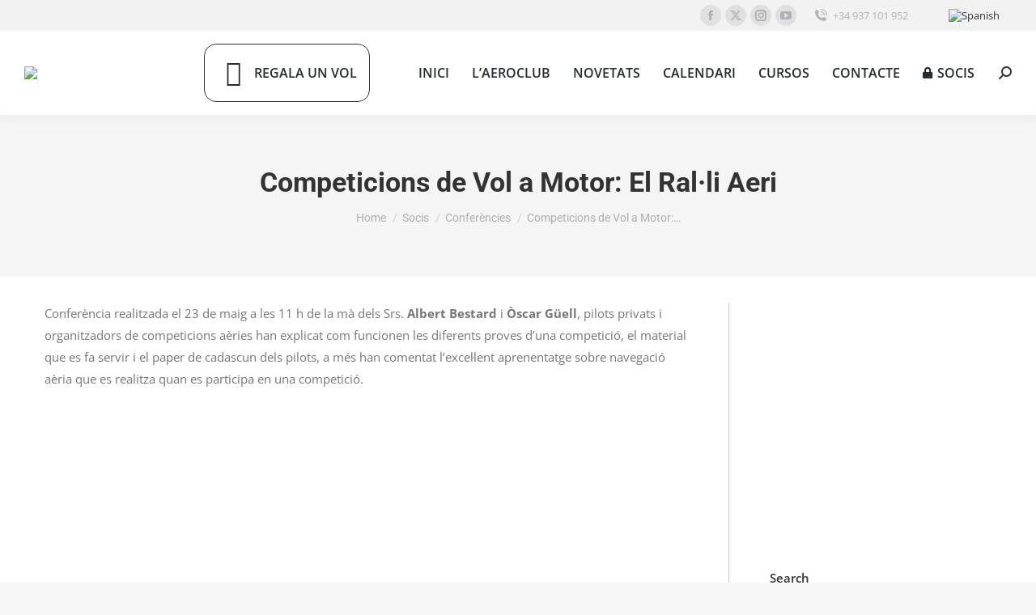

--- FILE ---
content_type: text/html; charset=UTF-8
request_url: https://aeroclub.es/ca/2020/06/competicions-de-vol-a-motor-el-ral%C2%B7li-aeri/
body_size: 100823
content:
<!DOCTYPE html>

<html dir="ltr" lang="ca" prefix="og: https://ogp.me/ns#" class="no-js">

<head>
	<meta charset="UTF-8" /><link rel="preload" href="https://aeroclub.es/wp-content/cache/fvm/min/1750950820-cssbdb9bc153d421b63c59d7e60021c4c08d46154e2ed27be3404b7258893a8c.css" as="style" media="all" />
<link rel="preload" href="https://aeroclub.es/wp-content/cache/fvm/min/1750950820-css1e99d5325ace855defa7a0acd6f43452275b6e6397c00fc881df70b5d90e5.css" as="style" media="all" />
<link rel="preload" href="https://aeroclub.es/wp-content/cache/fvm/min/1750950820-cssba8a973c2c91ade75f55574c9983a3f6e2b529405939e3e7dd5496b0e2196.css" as="style" media="all" />
<link rel="preload" href="https://aeroclub.es/wp-content/cache/fvm/min/1750950820-css809f0f7d3217994aa497093bcc9397d393d93ab51173558a68e3155563475.css" as="style" media="all" />
<link rel="preload" href="https://aeroclub.es/wp-content/cache/fvm/min/1750950820-cssfd79e5deaeeb6e8eeec1be0adbd458a643ad61f68568ed6b143b136aa276b.css" as="style" media="all" />
<link rel="preload" href="https://aeroclub.es/wp-content/cache/fvm/min/1750950820-csscbe8bdf709bf5cc95d2606682fc388a1e37a049f94aa3b87264824c1f2d8a.css" as="style" media="all" />
<link rel="preload" href="https://aeroclub.es/wp-content/cache/fvm/min/1750950820-cssfacbf45c61f8a85bcbafb9492d4252a44b26ef2cba2bac1c9fe00d61b1b90.css" as="style" media="all" />
<link rel="preload" href="https://aeroclub.es/wp-content/cache/fvm/min/1750950820-css328e46748b0880adef5f93b240c657eca3ceb1800a0efebd63669012a9bf4.css" as="style" media="all" />
<link rel="preload" href="https://aeroclub.es/wp-content/cache/fvm/min/1750950820-css867df0ccdd49e3b7860343343ebdca43e90672eef533e9fdf8acc689004e4.css" as="style" media="all" />
<link rel="preload" href="https://aeroclub.es/wp-content/cache/fvm/min/1750950820-cssf8f40561ada5328e7172ffbea21affad29f0fffb35d851086bfd540a65356.css" as="style" media="all" />
<link rel="preload" href="https://aeroclub.es/wp-content/cache/fvm/min/1750950820-css344159f5d43263c7738e03e8084bb80e2fa227b81c31ed13da360fb03e120.css" as="style" media="all" />
<link rel="preload" href="https://aeroclub.es/wp-content/cache/fvm/min/1750950820-cssa5c801c7cec9f159d02e63587e097a58b8f9ce25c19e47f3e812936e408b1.css" as="style" media="all" />
<link rel="preload" href="https://aeroclub.es/wp-content/cache/fvm/min/1750950820-css75e7727f08cc02f0711b92117812d68c39b4e4b73d0a0ef437bccf67ac220.css" as="style" media="all" />
<link rel="preload" href="https://aeroclub.es/wp-content/cache/fvm/min/1750950820-css4342d9e74d0ee20b17e435fc2f6a2a87cc7683a59f7397692c18afa5523fb.css" as="style" media="all" />
<link rel="preload" href="https://aeroclub.es/wp-content/cache/fvm/min/1750950820-cssc5287574616305d88efd969ac8a1f88d1491f5dd7dccee0e98ae95e5001b5.css" as="style" media="all" />
<link rel="preload" href="https://aeroclub.es/wp-content/cache/fvm/min/1750950820-css2c0c4d71adeecb4b8978259d3b784372f6c5d66eb8dff6a36c75c2ebc2907.css" as="style" media="all" />
<link rel="preload" href="https://aeroclub.es/wp-content/cache/fvm/min/1750950820-css757523be48ba1a5ab5715cb67e03b27dc0463c3322b72504f8ed9b10cccde.css" as="style" media="all" />
<link rel="preload" href="https://aeroclub.es/wp-content/cache/fvm/min/1750950820-css84992c1acc26440defdd3d21fc03b482909bdd5f5ba080074df46be553838.css" as="style" media="all" />
<link rel="preload" href="https://aeroclub.es/wp-content/cache/fvm/min/1750950820-cssca488e1947fefc9a6893529d67855a8befe12fd20de796ba70ce2a9679ddf.css" as="style" media="all" />
<link rel="preload" href="https://aeroclub.es/wp-content/cache/fvm/min/1750950820-cssa50163131e868eaae979d68f190fade2eff05067dbe67ebc64c213c0107cd.css" as="style" media="all" />
<link rel="preload" href="https://aeroclub.es/wp-content/cache/fvm/min/1750950820-cssb72dc42d8f41f2f1d5de9c03441102c1049b9a6f9df58e9237ff0dbe4173e.css" as="style" media="all" />
<link rel="preload" href="https://aeroclub.es/wp-content/cache/fvm/min/1750950820-css25c03a7890daa3f800f886c2f6dd237651cbcc9424dbb3015a978828a5700.css" as="style" media="all" />
<link rel="preload" href="https://aeroclub.es/wp-content/cache/fvm/min/1750950820-css218e1067ed35d94af0dadb7d677a7e582a81082d9db5f7de7d6966a995af5.css" as="style" media="all" />
<link rel="preload" href="https://aeroclub.es/wp-content/cache/fvm/min/1750950820-cssc62914a9222fd8729efa3ab3a469d6aaa889ccf9c44355251d11838eed38d.css" as="style" media="all" />
<link rel="preload" href="https://aeroclub.es/wp-content/cache/fvm/min/1750950820-cssca6d9d5d9cff0c9d5a0ab074d294f9e55356c03f373e8a45fe005489d5e30.css" as="style" media="all" />
<link rel="preload" href="https://aeroclub.es/wp-content/cache/fvm/min/1750950820-cssd25bdcb9ee80b17d1277826aab4619a1f903fa44d81f552651bc1397ce740.css" as="style" media="all" />
<link rel="preload" href="https://aeroclub.es/wp-content/cache/fvm/min/1750950820-css1fee92e4889c518806bbb07fd10bd946d225ea259f0ceef33056e604f6890.css" as="style" media="all" />
<link rel="preload" href="https://aeroclub.es/wp-content/cache/fvm/min/1750950820-cssdac008d00a4d6472c34ec40619848965937fd85e5184ae6547bd8a6c0a8c2.css" as="style" media="all" />
<link rel="preload" href="https://aeroclub.es/wp-content/cache/fvm/min/1750950820-css936ddbdd09ca654d8b3c13805bb00b1fe70e6d49b9149f53fb934710da37d.css" as="style" media="all" />
<link rel="preload" href="https://aeroclub.es/wp-content/cache/fvm/min/1750950820-cssdc81116a5fc919d6f597ef82fffed72b694f971ee101e8f014a95f7ea15e6.css" as="style" media="all" />
<link rel="preload" href="https://aeroclub.es/wp-content/cache/fvm/min/1750950820-css8f929c394d34204885be1ea6bd89f90de8b52ad30a7cb859c9ca1aeb34b54.css" as="style" media="all" />
<link rel="preload" href="https://aeroclub.es/wp-content/cache/fvm/min/1750950820-css541a5ed2fb75b6961e4d6f6c2ed1b740bbabf6b4f96f881dafd9a6eca4c57.css" as="style" media="all" />
<link rel="preload" href="https://aeroclub.es/wp-content/cache/fvm/min/1750950820-cssaab14134a3e8dc368af88b33d76c67c77a452f48dc6d49d5c7886f14aa0a5.css" as="style" media="all" /><script data-cfasync="false">if(navigator.userAgent.match(/MSIE|Internet Explorer/i)||navigator.userAgent.match(/Trident\/7\..*?rv:11/i)){var href=document.location.href;if(!href.match(/[?&]iebrowser/)){if(href.indexOf("?")==-1){if(href.indexOf("#")==-1){document.location.href=href+"?iebrowser=1"}else{document.location.href=href.replace("#","?iebrowser=1#")}}else{if(href.indexOf("#")==-1){document.location.href=href+"&iebrowser=1"}else{document.location.href=href.replace("#","&iebrowser=1#")}}}}</script>
<script data-cfasync="false">class FVMLoader{constructor(e){this.triggerEvents=e,this.eventOptions={passive:!0},this.userEventListener=this.triggerListener.bind(this),this.delayedScripts={normal:[],async:[],defer:[]},this.allJQueries=[]}_addUserInteractionListener(e){this.triggerEvents.forEach(t=>window.addEventListener(t,e.userEventListener,e.eventOptions))}_removeUserInteractionListener(e){this.triggerEvents.forEach(t=>window.removeEventListener(t,e.userEventListener,e.eventOptions))}triggerListener(){this._removeUserInteractionListener(this),"loading"===document.readyState?document.addEventListener("DOMContentLoaded",this._loadEverythingNow.bind(this)):this._loadEverythingNow()}async _loadEverythingNow(){this._runAllDelayedCSS(),this._delayEventListeners(),this._delayJQueryReady(this),this._handleDocumentWrite(),this._registerAllDelayedScripts(),await this._loadScriptsFromList(this.delayedScripts.normal),await this._loadScriptsFromList(this.delayedScripts.defer),await this._loadScriptsFromList(this.delayedScripts.async),await this._triggerDOMContentLoaded(),await this._triggerWindowLoad(),window.dispatchEvent(new Event("wpr-allScriptsLoaded"))}_registerAllDelayedScripts(){document.querySelectorAll("script[type=fvmdelay]").forEach(e=>{e.hasAttribute("src")?e.hasAttribute("async")&&!1!==e.async?this.delayedScripts.async.push(e):e.hasAttribute("defer")&&!1!==e.defer||"module"===e.getAttribute("data-type")?this.delayedScripts.defer.push(e):this.delayedScripts.normal.push(e):this.delayedScripts.normal.push(e)})}_runAllDelayedCSS(){document.querySelectorAll("link[rel=fvmdelay]").forEach(e=>{e.setAttribute("rel","stylesheet")})}async _transformScript(e){return await this._requestAnimFrame(),new Promise(t=>{const n=document.createElement("script");let r;[...e.attributes].forEach(e=>{let t=e.nodeName;"type"!==t&&("data-type"===t&&(t="type",r=e.nodeValue),n.setAttribute(t,e.nodeValue))}),e.hasAttribute("src")?(n.addEventListener("load",t),n.addEventListener("error",t)):(n.text=e.text,t()),e.parentNode.replaceChild(n,e)})}async _loadScriptsFromList(e){const t=e.shift();return t?(await this._transformScript(t),this._loadScriptsFromList(e)):Promise.resolve()}_delayEventListeners(){let e={};function t(t,n){!function(t){function n(n){return e[t].eventsToRewrite.indexOf(n)>=0?"wpr-"+n:n}e[t]||(e[t]={originalFunctions:{add:t.addEventListener,remove:t.removeEventListener},eventsToRewrite:[]},t.addEventListener=function(){arguments[0]=n(arguments[0]),e[t].originalFunctions.add.apply(t,arguments)},t.removeEventListener=function(){arguments[0]=n(arguments[0]),e[t].originalFunctions.remove.apply(t,arguments)})}(t),e[t].eventsToRewrite.push(n)}function n(e,t){let n=e[t];Object.defineProperty(e,t,{get:()=>n||function(){},set(r){e["wpr"+t]=n=r}})}t(document,"DOMContentLoaded"),t(window,"DOMContentLoaded"),t(window,"load"),t(window,"pageshow"),t(document,"readystatechange"),n(document,"onreadystatechange"),n(window,"onload"),n(window,"onpageshow")}_delayJQueryReady(e){let t=window.jQuery;Object.defineProperty(window,"jQuery",{get:()=>t,set(n){if(n&&n.fn&&!e.allJQueries.includes(n)){n.fn.ready=n.fn.init.prototype.ready=function(t){e.domReadyFired?t.bind(document)(n):document.addEventListener("DOMContentLoaded2",()=>t.bind(document)(n))};const t=n.fn.on;n.fn.on=n.fn.init.prototype.on=function(){if(this[0]===window){function e(e){return e.split(" ").map(e=>"load"===e||0===e.indexOf("load.")?"wpr-jquery-load":e).join(" ")}"string"==typeof arguments[0]||arguments[0]instanceof String?arguments[0]=e(arguments[0]):"object"==typeof arguments[0]&&Object.keys(arguments[0]).forEach(t=>{delete Object.assign(arguments[0],{[e(t)]:arguments[0][t]})[t]})}return t.apply(this,arguments),this},e.allJQueries.push(n)}t=n}})}async _triggerDOMContentLoaded(){this.domReadyFired=!0,await this._requestAnimFrame(),document.dispatchEvent(new Event("DOMContentLoaded2")),await this._requestAnimFrame(),window.dispatchEvent(new Event("DOMContentLoaded2")),await this._requestAnimFrame(),document.dispatchEvent(new Event("wpr-readystatechange")),await this._requestAnimFrame(),document.wpronreadystatechange&&document.wpronreadystatechange()}async _triggerWindowLoad(){await this._requestAnimFrame(),window.dispatchEvent(new Event("wpr-load")),await this._requestAnimFrame(),window.wpronload&&window.wpronload(),await this._requestAnimFrame(),this.allJQueries.forEach(e=>e(window).trigger("wpr-jquery-load")),window.dispatchEvent(new Event("wpr-pageshow")),await this._requestAnimFrame(),window.wpronpageshow&&window.wpronpageshow()}_handleDocumentWrite(){const e=new Map;document.write=document.writeln=function(t){const n=document.currentScript,r=document.createRange(),i=n.parentElement;let a=e.get(n);void 0===a&&(a=n.nextSibling,e.set(n,a));const s=document.createDocumentFragment();r.setStart(s,0),s.appendChild(r.createContextualFragment(t)),i.insertBefore(s,a)}}async _requestAnimFrame(){return new Promise(e=>requestAnimationFrame(e))}static run(){const e=new FVMLoader(["keydown","mousemove","touchmove","touchstart","touchend","wheel"]);e._addUserInteractionListener(e)}}FVMLoader.run();</script><meta name="viewport" content="width=device-width, initial-scale=1, maximum-scale=1, user-scalable=0"><meta name="theme-color" content="#0ca2e0"/><title>Competicions de Vol a Motor: El Ral·li Aeri | L'Aeroclub</title><link rel="alternate" hreflang="es-es" href="https://aeroclub.es/2020/06/competiciones-de-vuelo-a-motor-el-rally-aereo/" /><link rel="alternate" hreflang="ca" href="https://aeroclub.es/ca/2020/06/competicions-de-vol-a-motor-el-ral%c2%b7li-aeri/" /><link rel="alternate" hreflang="x-default" href="https://aeroclub.es/2020/06/competiciones-de-vuelo-a-motor-el-rally-aereo/" /><meta name="description" content="Ponents: Albert Bestard i Òscar Güell" /><meta name="robots" content="max-image-preview:large" /><meta name="author" content="Aerocontent"/><meta name="keywords" content="conferències,socis" /><link rel="canonical" href="https://aeroclub.es/ca/2020/06/competicions-de-vol-a-motor-el-ral%c2%b7li-aeri/" /><meta property="og:locale" content="ca_ES" /><meta property="og:site_name" content="L&#039;Aeroclub | Aeroclub de Barcelona-Sabadell" /><meta property="og:type" content="article" /><meta property="og:title" content="Competicions de Vol a Motor: El Ral·li Aeri | L&#039;Aeroclub" /><meta property="og:description" content="Ponents: Albert Bestard i Òscar Güell" /><meta property="og:url" content="https://aeroclub.es/ca/2020/06/competicions-de-vol-a-motor-el-ral%c2%b7li-aeri/" /><meta property="article:published_time" content="2020-06-03T08:35:59+00:00" /><meta property="article:modified_time" content="2020-06-03T08:37:42+00:00" /><meta name="twitter:card" content="summary" /><meta name="twitter:title" content="Competicions de Vol a Motor: El Ral·li Aeri | L&#039;Aeroclub" /><meta name="twitter:description" content="Ponents: Albert Bestard i Òscar Güell" /><script type="application/ld+json" class="aioseo-schema">
			{"@context":"https:\/\/schema.org","@graph":[{"@type":"Article","@id":"https:\/\/aeroclub.es\/ca\/2020\/06\/competicions-de-vol-a-motor-el-ral%c2%b7li-aeri\/#article","name":"Competicions de Vol a Motor: El Ral\u00b7li Aeri | L'Aeroclub","headline":"Competicions de Vol a Motor: El Ral\u00b7li Aeri","author":{"@id":"https:\/\/aeroclub.es\/ca\/author\/ramon-linkworks\/#author"},"publisher":{"@id":"https:\/\/aeroclub.es\/ca\/#organization"},"image":{"@type":"ImageObject","url":"https:\/\/aeroclub.es\/wp-content\/uploads\/2020\/06\/conf_200523.jpg","width":1280,"height":720},"datePublished":"2020-06-03T10:35:59+02:00","dateModified":"2020-06-03T10:37:42+02:00","inLanguage":"ca","mainEntityOfPage":{"@id":"https:\/\/aeroclub.es\/ca\/2020\/06\/competicions-de-vol-a-motor-el-ral%c2%b7li-aeri\/#webpage"},"isPartOf":{"@id":"https:\/\/aeroclub.es\/ca\/2020\/06\/competicions-de-vol-a-motor-el-ral%c2%b7li-aeri\/#webpage"},"articleSection":"Confer\u00e8ncies, Socis, Optional"},{"@type":"BreadcrumbList","@id":"https:\/\/aeroclub.es\/ca\/2020\/06\/competicions-de-vol-a-motor-el-ral%c2%b7li-aeri\/#breadcrumblist","itemListElement":[{"@type":"ListItem","@id":"https:\/\/aeroclub.es\/ca\/#listItem","position":1,"name":"Inicio","item":"https:\/\/aeroclub.es\/ca\/","nextItem":{"@type":"ListItem","@id":"https:\/\/aeroclub.es\/ca\/category\/socis\/#listItem","name":"Socis"}},{"@type":"ListItem","@id":"https:\/\/aeroclub.es\/ca\/category\/socis\/#listItem","position":2,"name":"Socis","item":"https:\/\/aeroclub.es\/ca\/category\/socis\/","nextItem":{"@type":"ListItem","@id":"https:\/\/aeroclub.es\/ca\/category\/socis\/conferencies\/#listItem","name":"Confer\u00e8ncies"},"previousItem":{"@type":"ListItem","@id":"https:\/\/aeroclub.es\/ca\/#listItem","name":"Inicio"}},{"@type":"ListItem","@id":"https:\/\/aeroclub.es\/ca\/category\/socis\/conferencies\/#listItem","position":3,"name":"Confer\u00e8ncies","item":"https:\/\/aeroclub.es\/ca\/category\/socis\/conferencies\/","nextItem":{"@type":"ListItem","@id":"https:\/\/aeroclub.es\/ca\/2020\/06\/competicions-de-vol-a-motor-el-ral%c2%b7li-aeri\/#listItem","name":"Competicions de Vol a Motor: El Ral\u00b7li Aeri"},"previousItem":{"@type":"ListItem","@id":"https:\/\/aeroclub.es\/ca\/category\/socis\/#listItem","name":"Socis"}},{"@type":"ListItem","@id":"https:\/\/aeroclub.es\/ca\/2020\/06\/competicions-de-vol-a-motor-el-ral%c2%b7li-aeri\/#listItem","position":4,"name":"Competicions de Vol a Motor: El Ral\u00b7li Aeri","previousItem":{"@type":"ListItem","@id":"https:\/\/aeroclub.es\/ca\/category\/socis\/conferencies\/#listItem","name":"Confer\u00e8ncies"}}]},{"@type":"Organization","@id":"https:\/\/aeroclub.es\/ca\/#organization","name":"L'Aeroclub","description":"Aeroclub de Barcelona-Sabadell","url":"https:\/\/aeroclub.es\/ca\/"},{"@type":"Person","@id":"https:\/\/aeroclub.es\/ca\/author\/ramon-linkworks\/#author","url":"https:\/\/aeroclub.es\/ca\/author\/ramon-linkworks\/","name":"Aerocontent","image":{"@type":"ImageObject","@id":"https:\/\/aeroclub.es\/ca\/2020\/06\/competicions-de-vol-a-motor-el-ral%c2%b7li-aeri\/#authorImage","url":"https:\/\/secure.gravatar.com\/avatar\/2e0fe0adc582d5de26e834938b12068178c9e0168acc53065ebeb2bc35344fbd?s=96&d=mm&r=g","width":96,"height":96,"caption":"Aerocontent"}},{"@type":"WebPage","@id":"https:\/\/aeroclub.es\/ca\/2020\/06\/competicions-de-vol-a-motor-el-ral%c2%b7li-aeri\/#webpage","url":"https:\/\/aeroclub.es\/ca\/2020\/06\/competicions-de-vol-a-motor-el-ral%c2%b7li-aeri\/","name":"Competicions de Vol a Motor: El Ral\u00b7li Aeri | L'Aeroclub","description":"Ponents: Albert Bestard i \u00d2scar G\u00fcell","inLanguage":"ca","isPartOf":{"@id":"https:\/\/aeroclub.es\/ca\/#website"},"breadcrumb":{"@id":"https:\/\/aeroclub.es\/ca\/2020\/06\/competicions-de-vol-a-motor-el-ral%c2%b7li-aeri\/#breadcrumblist"},"author":{"@id":"https:\/\/aeroclub.es\/ca\/author\/ramon-linkworks\/#author"},"creator":{"@id":"https:\/\/aeroclub.es\/ca\/author\/ramon-linkworks\/#author"},"image":{"@type":"ImageObject","url":"https:\/\/aeroclub.es\/wp-content\/uploads\/2020\/06\/conf_200523.jpg","@id":"https:\/\/aeroclub.es\/ca\/2020\/06\/competicions-de-vol-a-motor-el-ral%c2%b7li-aeri\/#mainImage","width":1280,"height":720},"primaryImageOfPage":{"@id":"https:\/\/aeroclub.es\/ca\/2020\/06\/competicions-de-vol-a-motor-el-ral%c2%b7li-aeri\/#mainImage"},"datePublished":"2020-06-03T10:35:59+02:00","dateModified":"2020-06-03T10:37:42+02:00"},{"@type":"WebSite","@id":"https:\/\/aeroclub.es\/ca\/#website","url":"https:\/\/aeroclub.es\/ca\/","name":"L'Aeroclub","description":"Aeroclub de Barcelona-Sabadell","inLanguage":"ca","publisher":{"@id":"https:\/\/aeroclub.es\/ca\/#organization"}}]}
		</script><link rel="alternate" type="application/rss+xml" title="L&#039;Aeroclub &raquo; Canal d&#039;informació" href="https://aeroclub.es/ca/feed/" /><link rel="alternate" type="application/rss+xml" title="L&#039;Aeroclub &raquo; Canal dels comentaris" href="https://aeroclub.es/ca/comments/feed/" />
		
			<link rel="profile" href="https://gmpg.org/xfn/11" />
	
<script type='text/javascript'>SG_POPUP_DATA = [];SG_APP_POPUP_URL = 'https://aeroclub.es/wp-content/plugins/popup-builderPro';SG_POPUO_VERSION='3.05_1'</script>	<style media="all">img:is([sizes="auto" i],[sizes^="auto," i]){contain-intrinsic-size:3000px 1500px}</style>
	



		
	
	
	
	
	
	
		
		
		
		
		
		
		
		
		
		
		
		
		

<script type="text/javascript">window.pc_lb_classes = [".pc_lb_trig_300"]; window.pc_ready_lb = [];</script>

<script>
dataLayer = [{"title":"Competicions de Vol a Motor: El Ral\u00b7li Aeri","author":"Aerocontent","wordcount":72,"logged_in":"false","page_id":27626,"post_date":"2020-06-03 10:35:59","post_type":"post"}];
</script>

<script>(function(w,d,s,l,i){w[l]=w[l]||[];w[l].push({'gtm.start':
                new Date().getTime(),event:'gtm.js'});var f=d.getElementsByTagName(s)[0],
                j=d.createElement(s),dl=l!='dataLayer'?'&l='+l:'';j.async=true;j.src=
                'https://www.googletagmanager.com/gtm.js?id='+i+dl;f.parentNode.insertBefore(j,f);
            })(window,document,'script','dataLayer','GTM-T742RZ9');</script>






<script type="text/javascript">!function(){"use strict";const i=JSON.parse(`["pc","pcud","pcma"]`);window.dike_plc=(d,e,n=!1)=>{const o=d+"-*";return-1!==i.indexOf(e)||void 0!==window.dike_tvb&&(-1!==window.dike_tvb.indexOf(e)||-1!==window.dike_tvb.indexOf(o))||(n&&(window.location.href="https://aeroclub.es/wp-admin/index.php?page=dike_wpd&author="+d+"&failed_lic_check="+d+"-"+e),!1)}}();</script><link rel='stylesheet' id='wp-block-library-css' href='https://aeroclub.es/wp-content/cache/fvm/min/1750950820-cssbdb9bc153d421b63c59d7e60021c4c08d46154e2ed27be3404b7258893a8c.css' media='all' />
<style id='wp-block-library-theme-inline-css' media="all">.wp-block-audio :where(figcaption){color:#555;font-size:13px;text-align:center}.is-dark-theme .wp-block-audio :where(figcaption){color:#ffffffa6}.wp-block-audio{margin:0 0 1em}.wp-block-code{border:1px solid #ccc;border-radius:4px;font-family:Menlo,Consolas,monaco,monospace;padding:.8em 1em}.wp-block-embed :where(figcaption){color:#555;font-size:13px;text-align:center}.is-dark-theme .wp-block-embed :where(figcaption){color:#ffffffa6}.wp-block-embed{margin:0 0 1em}.blocks-gallery-caption{color:#555;font-size:13px;text-align:center}.is-dark-theme .blocks-gallery-caption{color:#ffffffa6}:root :where(.wp-block-image figcaption){color:#555;font-size:13px;text-align:center}.is-dark-theme :root :where(.wp-block-image figcaption){color:#ffffffa6}.wp-block-image{margin:0 0 1em}.wp-block-pullquote{border-bottom:4px solid;border-top:4px solid;color:currentColor;margin-bottom:1.75em}.wp-block-pullquote cite,.wp-block-pullquote footer,.wp-block-pullquote__citation{color:currentColor;font-size:.8125em;font-style:normal;text-transform:uppercase}.wp-block-quote{border-left:.25em solid;margin:0 0 1.75em;padding-left:1em}.wp-block-quote cite,.wp-block-quote footer{color:currentColor;font-size:.8125em;font-style:normal;position:relative}.wp-block-quote:where(.has-text-align-right){border-left:none;border-right:.25em solid;padding-left:0;padding-right:1em}.wp-block-quote:where(.has-text-align-center){border:none;padding-left:0}.wp-block-quote.is-large,.wp-block-quote.is-style-large,.wp-block-quote:where(.is-style-plain){border:none}.wp-block-search .wp-block-search__label{font-weight:700}.wp-block-search__button{border:1px solid #ccc;padding:.375em .625em}:where(.wp-block-group.has-background){padding:1.25em 2.375em}.wp-block-separator.has-css-opacity{opacity:.4}.wp-block-separator{border:none;border-bottom:2px solid;margin-left:auto;margin-right:auto}.wp-block-separator.has-alpha-channel-opacity{opacity:1}.wp-block-separator:not(.is-style-wide):not(.is-style-dots){width:100px}.wp-block-separator.has-background:not(.is-style-dots){border-bottom:none;height:1px}.wp-block-separator.has-background:not(.is-style-wide):not(.is-style-dots){height:2px}.wp-block-table{margin:0 0 1em}.wp-block-table td,.wp-block-table th{word-break:normal}.wp-block-table :where(figcaption){color:#555;font-size:13px;text-align:center}.is-dark-theme .wp-block-table :where(figcaption){color:#ffffffa6}.wp-block-video :where(figcaption){color:#555;font-size:13px;text-align:center}.is-dark-theme .wp-block-video :where(figcaption){color:#ffffffa6}.wp-block-video{margin:0 0 1em}:root :where(.wp-block-template-part.has-background){margin-bottom:0;margin-top:0;padding:1.25em 2.375em}</style>
<style id='classic-theme-styles-inline-css' media="all">/*! This file is auto-generated */
.wp-block-button__link{color:#fff;background-color:#32373c;border-radius:9999px;box-shadow:none;text-decoration:none;padding:calc(.667em + 2px) calc(1.333em + 2px);font-size:1.125em}.wp-block-file__button{background:#32373c;color:#fff;text-decoration:none}</style>
<style id='global-styles-inline-css' media="all">:root{--wp--preset--aspect-ratio--square:1;--wp--preset--aspect-ratio--4-3:4/3;--wp--preset--aspect-ratio--3-4:3/4;--wp--preset--aspect-ratio--3-2:3/2;--wp--preset--aspect-ratio--2-3:2/3;--wp--preset--aspect-ratio--16-9:16/9;--wp--preset--aspect-ratio--9-16:9/16;--wp--preset--color--black:#000000;--wp--preset--color--cyan-bluish-gray:#abb8c3;--wp--preset--color--white:#FFF;--wp--preset--color--pale-pink:#f78da7;--wp--preset--color--vivid-red:#cf2e2e;--wp--preset--color--luminous-vivid-orange:#ff6900;--wp--preset--color--luminous-vivid-amber:#fcb900;--wp--preset--color--light-green-cyan:#7bdcb5;--wp--preset--color--vivid-green-cyan:#00d084;--wp--preset--color--pale-cyan-blue:#8ed1fc;--wp--preset--color--vivid-cyan-blue:#0693e3;--wp--preset--color--vivid-purple:#9b51e0;--wp--preset--color--accent:#0ca2e0;--wp--preset--color--dark-gray:#111;--wp--preset--color--light-gray:#767676;--wp--preset--gradient--vivid-cyan-blue-to-vivid-purple:linear-gradient(135deg,rgba(6,147,227,1) 0%,rgb(155,81,224) 100%);--wp--preset--gradient--light-green-cyan-to-vivid-green-cyan:linear-gradient(135deg,rgb(122,220,180) 0%,rgb(0,208,130) 100%);--wp--preset--gradient--luminous-vivid-amber-to-luminous-vivid-orange:linear-gradient(135deg,rgba(252,185,0,1) 0%,rgba(255,105,0,1) 100%);--wp--preset--gradient--luminous-vivid-orange-to-vivid-red:linear-gradient(135deg,rgba(255,105,0,1) 0%,rgb(207,46,46) 100%);--wp--preset--gradient--very-light-gray-to-cyan-bluish-gray:linear-gradient(135deg,rgb(238,238,238) 0%,rgb(169,184,195) 100%);--wp--preset--gradient--cool-to-warm-spectrum:linear-gradient(135deg,rgb(74,234,220) 0%,rgb(151,120,209) 20%,rgb(207,42,186) 40%,rgb(238,44,130) 60%,rgb(251,105,98) 80%,rgb(254,248,76) 100%);--wp--preset--gradient--blush-light-purple:linear-gradient(135deg,rgb(255,206,236) 0%,rgb(152,150,240) 100%);--wp--preset--gradient--blush-bordeaux:linear-gradient(135deg,rgb(254,205,165) 0%,rgb(254,45,45) 50%,rgb(107,0,62) 100%);--wp--preset--gradient--luminous-dusk:linear-gradient(135deg,rgb(255,203,112) 0%,rgb(199,81,192) 50%,rgb(65,88,208) 100%);--wp--preset--gradient--pale-ocean:linear-gradient(135deg,rgb(255,245,203) 0%,rgb(182,227,212) 50%,rgb(51,167,181) 100%);--wp--preset--gradient--electric-grass:linear-gradient(135deg,rgb(202,248,128) 0%,rgb(113,206,126) 100%);--wp--preset--gradient--midnight:linear-gradient(135deg,rgb(2,3,129) 0%,rgb(40,116,252) 100%);--wp--preset--font-size--small:13px;--wp--preset--font-size--medium:20px;--wp--preset--font-size--large:36px;--wp--preset--font-size--x-large:42px;--wp--preset--spacing--20:0.44rem;--wp--preset--spacing--30:0.67rem;--wp--preset--spacing--40:1rem;--wp--preset--spacing--50:1.5rem;--wp--preset--spacing--60:2.25rem;--wp--preset--spacing--70:3.38rem;--wp--preset--spacing--80:5.06rem;--wp--preset--shadow--natural:6px 6px 9px rgba(0, 0, 0, 0.2);--wp--preset--shadow--deep:12px 12px 50px rgba(0, 0, 0, 0.4);--wp--preset--shadow--sharp:6px 6px 0px rgba(0, 0, 0, 0.2);--wp--preset--shadow--outlined:6px 6px 0px -3px rgba(255, 255, 255, 1), 6px 6px rgba(0, 0, 0, 1);--wp--preset--shadow--crisp:6px 6px 0px rgba(0, 0, 0, 1)}:where(.is-layout-flex){gap:.5em}:where(.is-layout-grid){gap:.5em}body .is-layout-flex{display:flex}.is-layout-flex{flex-wrap:wrap;align-items:center}.is-layout-flex>:is(*,div){margin:0}body .is-layout-grid{display:grid}.is-layout-grid>:is(*,div){margin:0}:where(.wp-block-columns.is-layout-flex){gap:2em}:where(.wp-block-columns.is-layout-grid){gap:2em}:where(.wp-block-post-template.is-layout-flex){gap:1.25em}:where(.wp-block-post-template.is-layout-grid){gap:1.25em}.has-black-color{color:var(--wp--preset--color--black)!important}.has-cyan-bluish-gray-color{color:var(--wp--preset--color--cyan-bluish-gray)!important}.has-white-color{color:var(--wp--preset--color--white)!important}.has-pale-pink-color{color:var(--wp--preset--color--pale-pink)!important}.has-vivid-red-color{color:var(--wp--preset--color--vivid-red)!important}.has-luminous-vivid-orange-color{color:var(--wp--preset--color--luminous-vivid-orange)!important}.has-luminous-vivid-amber-color{color:var(--wp--preset--color--luminous-vivid-amber)!important}.has-light-green-cyan-color{color:var(--wp--preset--color--light-green-cyan)!important}.has-vivid-green-cyan-color{color:var(--wp--preset--color--vivid-green-cyan)!important}.has-pale-cyan-blue-color{color:var(--wp--preset--color--pale-cyan-blue)!important}.has-vivid-cyan-blue-color{color:var(--wp--preset--color--vivid-cyan-blue)!important}.has-vivid-purple-color{color:var(--wp--preset--color--vivid-purple)!important}.has-black-background-color{background-color:var(--wp--preset--color--black)!important}.has-cyan-bluish-gray-background-color{background-color:var(--wp--preset--color--cyan-bluish-gray)!important}.has-white-background-color{background-color:var(--wp--preset--color--white)!important}.has-pale-pink-background-color{background-color:var(--wp--preset--color--pale-pink)!important}.has-vivid-red-background-color{background-color:var(--wp--preset--color--vivid-red)!important}.has-luminous-vivid-orange-background-color{background-color:var(--wp--preset--color--luminous-vivid-orange)!important}.has-luminous-vivid-amber-background-color{background-color:var(--wp--preset--color--luminous-vivid-amber)!important}.has-light-green-cyan-background-color{background-color:var(--wp--preset--color--light-green-cyan)!important}.has-vivid-green-cyan-background-color{background-color:var(--wp--preset--color--vivid-green-cyan)!important}.has-pale-cyan-blue-background-color{background-color:var(--wp--preset--color--pale-cyan-blue)!important}.has-vivid-cyan-blue-background-color{background-color:var(--wp--preset--color--vivid-cyan-blue)!important}.has-vivid-purple-background-color{background-color:var(--wp--preset--color--vivid-purple)!important}.has-black-border-color{border-color:var(--wp--preset--color--black)!important}.has-cyan-bluish-gray-border-color{border-color:var(--wp--preset--color--cyan-bluish-gray)!important}.has-white-border-color{border-color:var(--wp--preset--color--white)!important}.has-pale-pink-border-color{border-color:var(--wp--preset--color--pale-pink)!important}.has-vivid-red-border-color{border-color:var(--wp--preset--color--vivid-red)!important}.has-luminous-vivid-orange-border-color{border-color:var(--wp--preset--color--luminous-vivid-orange)!important}.has-luminous-vivid-amber-border-color{border-color:var(--wp--preset--color--luminous-vivid-amber)!important}.has-light-green-cyan-border-color{border-color:var(--wp--preset--color--light-green-cyan)!important}.has-vivid-green-cyan-border-color{border-color:var(--wp--preset--color--vivid-green-cyan)!important}.has-pale-cyan-blue-border-color{border-color:var(--wp--preset--color--pale-cyan-blue)!important}.has-vivid-cyan-blue-border-color{border-color:var(--wp--preset--color--vivid-cyan-blue)!important}.has-vivid-purple-border-color{border-color:var(--wp--preset--color--vivid-purple)!important}.has-vivid-cyan-blue-to-vivid-purple-gradient-background{background:var(--wp--preset--gradient--vivid-cyan-blue-to-vivid-purple)!important}.has-light-green-cyan-to-vivid-green-cyan-gradient-background{background:var(--wp--preset--gradient--light-green-cyan-to-vivid-green-cyan)!important}.has-luminous-vivid-amber-to-luminous-vivid-orange-gradient-background{background:var(--wp--preset--gradient--luminous-vivid-amber-to-luminous-vivid-orange)!important}.has-luminous-vivid-orange-to-vivid-red-gradient-background{background:var(--wp--preset--gradient--luminous-vivid-orange-to-vivid-red)!important}.has-very-light-gray-to-cyan-bluish-gray-gradient-background{background:var(--wp--preset--gradient--very-light-gray-to-cyan-bluish-gray)!important}.has-cool-to-warm-spectrum-gradient-background{background:var(--wp--preset--gradient--cool-to-warm-spectrum)!important}.has-blush-light-purple-gradient-background{background:var(--wp--preset--gradient--blush-light-purple)!important}.has-blush-bordeaux-gradient-background{background:var(--wp--preset--gradient--blush-bordeaux)!important}.has-luminous-dusk-gradient-background{background:var(--wp--preset--gradient--luminous-dusk)!important}.has-pale-ocean-gradient-background{background:var(--wp--preset--gradient--pale-ocean)!important}.has-electric-grass-gradient-background{background:var(--wp--preset--gradient--electric-grass)!important}.has-midnight-gradient-background{background:var(--wp--preset--gradient--midnight)!important}.has-small-font-size{font-size:var(--wp--preset--font-size--small)!important}.has-medium-font-size{font-size:var(--wp--preset--font-size--medium)!important}.has-large-font-size{font-size:var(--wp--preset--font-size--large)!important}.has-x-large-font-size{font-size:var(--wp--preset--font-size--x-large)!important}:where(.wp-block-post-template.is-layout-flex){gap:1.25em}:where(.wp-block-post-template.is-layout-grid){gap:1.25em}:where(.wp-block-columns.is-layout-flex){gap:2em}:where(.wp-block-columns.is-layout-grid){gap:2em}:root :where(.wp-block-pullquote){font-size:1.5em;line-height:1.6}</style>
<link rel='stylesheet' id='go-pricing-styles-css' href='https://aeroclub.es/wp-content/cache/fvm/min/1750950820-css1e99d5325ace855defa7a0acd6f43452275b6e6397c00fc881df70b5d90e5.css' media='all' />
<link rel='stylesheet' id='tp_twitter_plugin_css-css' href='https://aeroclub.es/wp-content/cache/fvm/min/1750950820-cssba8a973c2c91ade75f55574c9983a3f6e2b529405939e3e7dd5496b0e2196.css' media='all' />
<link rel='stylesheet' id='mc4wp-form-basic-css' href='https://aeroclub.es/wp-content/cache/fvm/min/1750950820-css809f0f7d3217994aa497093bcc9397d393d93ab51173558a68e3155563475.css' media='all' />
<link rel='stylesheet' id='cms-navigation-style-base-css' href='https://aeroclub.es/wp-content/cache/fvm/min/1750950820-cssfd79e5deaeeb6e8eeec1be0adbd458a643ad61f68568ed6b143b136aa276b.css' media='all' />
<link rel='stylesheet' id='cms-navigation-style-css' href='https://aeroclub.es/wp-content/cache/fvm/min/1750950820-csscbe8bdf709bf5cc95d2606682fc388a1e37a049f94aa3b87264824c1f2d8a.css' media='all' />
<link rel='stylesheet' id='the7-font-css' href='https://aeroclub.es/wp-content/cache/fvm/min/1750950820-cssfacbf45c61f8a85bcbafb9492d4252a44b26ef2cba2bac1c9fe00d61b1b90.css' media='all' />
<link rel='stylesheet' id='the7-awesome-fonts-css' href='https://aeroclub.es/wp-content/cache/fvm/min/1750950820-css328e46748b0880adef5f93b240c657eca3ceb1800a0efebd63669012a9bf4.css' media='all' />
<link rel='stylesheet' id='the7-awesome-fonts-back-css' href='https://aeroclub.es/wp-content/cache/fvm/min/1750950820-css867df0ccdd49e3b7860343343ebdca43e90672eef533e9fdf8acc689004e4.css' media='all' />
<link rel='stylesheet' id='the7-Defaults-css' href='https://aeroclub.es/wp-content/cache/fvm/min/1750950820-cssf8f40561ada5328e7172ffbea21affad29f0fffb35d851086bfd540a65356.css' media='all' />
<link rel='stylesheet' id='evcal_google_fonts-css' href='https://aeroclub.es/wp-content/cache/fvm/min/1750950820-css344159f5d43263c7738e03e8084bb80e2fa227b81c31ed13da360fb03e120.css' media='all' />
<link rel='stylesheet' id='evcal_cal_default-css' href='https://aeroclub.es/wp-content/cache/fvm/min/1750950820-cssa5c801c7cec9f159d02e63587e097a58b8f9ce25c19e47f3e812936e408b1.css' media='all' />
<link rel='stylesheet' id='evo_font_icons-css' href='https://aeroclub.es/wp-content/cache/fvm/min/1750950820-css75e7727f08cc02f0711b92117812d68c39b4e4b73d0a0ef437bccf67ac220.css' media='all' />
<link rel='stylesheet' id='eventon_dynamic_styles-css' href='https://aeroclub.es/wp-content/cache/fvm/min/1750950820-css4342d9e74d0ee20b17e435fc2f6a2a87cc7683a59f7397692c18afa5523fb.css' media='all' />
<link rel='stylesheet' id='tablepress-default-css' href='https://aeroclub.es/wp-content/cache/fvm/min/1750950820-cssc5287574616305d88efd969ac8a1f88d1491f5dd7dccee0e98ae95e5001b5.css' media='all' />
<link rel='stylesheet' id='dt-web-fonts-css' href='https://aeroclub.es/wp-content/cache/fvm/min/1750950820-css2c0c4d71adeecb4b8978259d3b784372f6c5d66eb8dff6a36c75c2ebc2907.css' media='all' />
<link rel='stylesheet' id='dt-main-css' href='https://aeroclub.es/wp-content/cache/fvm/min/1750950820-css757523be48ba1a5ab5715cb67e03b27dc0463c3322b72504f8ed9b10cccde.css' media='all' />
<link rel='stylesheet' id='the7-custom-scrollbar-css' href='https://aeroclub.es/wp-content/cache/fvm/min/1750950820-css84992c1acc26440defdd3d21fc03b482909bdd5f5ba080074df46be553838.css' media='all' />
<link rel='stylesheet' id='the7-wpbakery-css' href='https://aeroclub.es/wp-content/cache/fvm/min/1750950820-cssca488e1947fefc9a6893529d67855a8befe12fd20de796ba70ce2a9679ddf.css' media='all' />
<link rel='stylesheet' id='the7-core-css' href='https://aeroclub.es/wp-content/cache/fvm/min/1750950820-cssa50163131e868eaae979d68f190fade2eff05067dbe67ebc64c213c0107cd.css' media='all' />
<link rel='stylesheet' id='the7-css-vars-css' href='https://aeroclub.es/wp-content/cache/fvm/min/1750950820-cssb72dc42d8f41f2f1d5de9c03441102c1049b9a6f9df58e9237ff0dbe4173e.css' media='all' />
<link rel='stylesheet' id='dt-custom-css' href='https://aeroclub.es/wp-content/cache/fvm/min/1750950820-css25c03a7890daa3f800f886c2f6dd237651cbcc9424dbb3015a978828a5700.css' media='all' />
<link rel='stylesheet' id='dt-media-css' href='https://aeroclub.es/wp-content/cache/fvm/min/1750950820-css218e1067ed35d94af0dadb7d677a7e582a81082d9db5f7de7d6966a995af5.css' media='all' />
<link rel='stylesheet' id='the7-mega-menu-css' href='https://aeroclub.es/wp-content/cache/fvm/min/1750950820-cssc62914a9222fd8729efa3ab3a469d6aaa889ccf9c44355251d11838eed38d.css' media='all' />
<link rel='stylesheet' id='the7-elements-albums-portfolio-css' href='https://aeroclub.es/wp-content/cache/fvm/min/1750950820-cssca6d9d5d9cff0c9d5a0ab074d294f9e55356c03f373e8a45fe005489d5e30.css' media='all' />
<link rel='stylesheet' id='wpml.less-css' href='https://aeroclub.es/wp-content/cache/fvm/min/1750950820-cssd25bdcb9ee80b17d1277826aab4619a1f903fa44d81f552651bc1397ce740.css' media='all' />
<link rel='stylesheet' id='the7-elements-css' href='https://aeroclub.es/wp-content/cache/fvm/min/1750950820-css1fee92e4889c518806bbb07fd10bd946d225ea259f0ceef33056e604f6890.css' media='all' />
<link rel='stylesheet' id='style-css' href='https://aeroclub.es/wp-content/cache/fvm/min/1750950820-cssdac008d00a4d6472c34ec40619848965937fd85e5184ae6547bd8a6c0a8c2.css' media='all' />
<link rel='stylesheet' id='pc-fontawesome-css' href='https://aeroclub.es/wp-content/cache/fvm/min/1750950820-css936ddbdd09ca654d8b3c13805bb00b1fe70e6d49b9149f53fb934710da37d.css' media='all' />
<link rel='stylesheet' id='pc_lightbox-css' href='https://aeroclub.es/wp-content/cache/fvm/min/1750950820-cssdc81116a5fc919d6f597ef82fffed72b694f971ee101e8f014a95f7ea15e6.css' media='all' />
<link rel='stylesheet' id='pc_frontend-css' href='https://aeroclub.es/wp-content/cache/fvm/min/1750950820-css8f929c394d34204885be1ea6bd89f90de8b52ad30a7cb859c9ca1aeb34b54.css' media='all' />
<link rel='stylesheet' id='pc_style-css' href='https://aeroclub.es/wp-content/cache/fvm/min/1750950820-css541a5ed2fb75b6961e4d6f6c2ed1b740bbabf6b4f96f881dafd9a6eca4c57.css' media='all' />
<script src="https://aeroclub.es/wp-includes/js/jquery/jquery.min.js" id="jquery-core-js"></script>
<script src="https://aeroclub.es/wp-includes/js/jquery/jquery-migrate.min.js" id="jquery-migrate-js"></script>
<script id="wpml-cookie-js-extra">
var wpml_cookies = {"wp-wpml_current_language":{"value":"ca","expires":1,"path":"\/"}};
var wpml_cookies = {"wp-wpml_current_language":{"value":"ca","expires":1,"path":"\/"}};
</script>
<script src="https://aeroclub.es/wp-content/plugins/sitepress-multilingual-cms/res/js/cookies/language-cookie.js" id="wpml-cookie-js" defer data-wp-strategy="defer"></script>
<script id="gw-tweenmax-js-before">
var oldGS=window.GreenSockGlobals,oldGSQueue=window._gsQueue,oldGSDefine=window._gsDefine;window._gsDefine=null;delete(window._gsDefine);var gwGS=window.GreenSockGlobals={};
</script>
<script src="https://cdnjs.cloudflare.com/ajax/libs/gsap/1.11.2/TweenMax.min.js" id="gw-tweenmax-js"></script>
<script id="gw-tweenmax-js-after">
try{window.GreenSockGlobals=null;window._gsQueue=null;window._gsDefine=null;delete(window.GreenSockGlobals);delete(window._gsQueue);delete(window._gsDefine);window.GreenSockGlobals=oldGS;window._gsQueue=oldGSQueue;window._gsDefine=oldGSDefine;}catch(e){}
</script>
<script src="https://aeroclub.es/wp-content/plugins/popup-builderPro/javascript/sg_popup_core.js" id="sg_popup_core-js"></script>
<script id="evo-inlinescripts-header-js-after">
jQuery(document).ready(function($){});
</script>
<script id="dt-above-fold-js-extra">
var dtLocal = {"themeUrl":"https:\/\/aeroclub.es\/wp-content\/themes\/dt-the7","passText":"To view this protected post, enter the password below:","moreButtonText":{"loading":"Loading...","loadMore":"Load more"},"postID":"27626","ajaxurl":"https:\/\/aeroclub.es\/wp-admin\/admin-ajax.php","REST":{"baseUrl":"https:\/\/aeroclub.es\/ca\/wp-json\/the7\/v1","endpoints":{"sendMail":"\/send-mail"}},"contactMessages":{"required":"One or more fields have an error. Please check and try again.","terms":"Please accept the privacy policy.","fillTheCaptchaError":"Please, fill the captcha."},"captchaSiteKey":"","ajaxNonce":"8bb93b703f","pageData":"","themeSettings":{"smoothScroll":"off","lazyLoading":false,"desktopHeader":{"height":104},"ToggleCaptionEnabled":"disabled","ToggleCaption":"Navigation","floatingHeader":{"showAfter":150,"showMenu":true,"height":60,"logo":{"showLogo":true,"html":"<img class=\" preload-me\" src=\"https:\/\/aeroclub.es\/wp-content\/uploads\/2015\/12\/logo-aeroclub-60.png\" srcset=\"https:\/\/aeroclub.es\/wp-content\/uploads\/2015\/12\/logo-aeroclub-60.png 164w, https:\/\/aeroclub.es\/wp-content\/uploads\/2015\/12\/logo-aeroclub-120-1.png 327w\" width=\"164\" height=\"60\"   sizes=\"164px\" alt=\"L&#039;Aeroclub\" \/>","url":"https:\/\/aeroclub.es\/ca\/"}},"topLine":{"floatingTopLine":{"logo":{"showLogo":false,"html":""}}},"mobileHeader":{"firstSwitchPoint":1150,"secondSwitchPoint":830,"firstSwitchPointHeight":60,"secondSwitchPointHeight":60,"mobileToggleCaptionEnabled":"disabled","mobileToggleCaption":"Men\u00fa"},"stickyMobileHeaderFirstSwitch":{"logo":{"html":"<img class=\" preload-me\" src=\"https:\/\/aeroclub.es\/wp-content\/uploads\/2015\/12\/logo-aeroclub-60.png\" srcset=\"https:\/\/aeroclub.es\/wp-content\/uploads\/2015\/12\/logo-aeroclub-60.png 164w, https:\/\/aeroclub.es\/wp-content\/uploads\/2015\/12\/logo-aeroclub-120-1.png 327w\" width=\"164\" height=\"60\"   sizes=\"164px\" alt=\"L&#039;Aeroclub\" \/>"}},"stickyMobileHeaderSecondSwitch":{"logo":{"html":"<img class=\" preload-me\" src=\"https:\/\/aeroclub.es\/wp-content\/uploads\/2015\/12\/logo-aeroclub-60.png\" srcset=\"https:\/\/aeroclub.es\/wp-content\/uploads\/2015\/12\/logo-aeroclub-60.png 164w, https:\/\/aeroclub.es\/wp-content\/uploads\/2015\/12\/logo-aeroclub-120-1.png 327w\" width=\"164\" height=\"60\"   sizes=\"164px\" alt=\"L&#039;Aeroclub\" \/>"}},"sidebar":{"switchPoint":992},"boxedWidth":"1280px"},"VCMobileScreenWidth":"768"};
var dtShare = {"shareButtonText":{"facebook":"Share on Facebook","twitter":"Share on X","pinterest":"Pin it","linkedin":"Share on Linkedin","whatsapp":"Share on Whatsapp"},"overlayOpacity":"85"};
</script>
<script src="https://aeroclub.es/wp-content/themes/dt-the7/js/above-the-fold.min.js" id="dt-above-fold-js"></script>
<script></script>







<link rel="icon" href="https://aeroclub.es/wp-content/uploads/2015/12/favicon.png" type="image/png" sizes="16x16"/><script>function setREVStartSize(e){
			//window.requestAnimationFrame(function() {
				window.RSIW = window.RSIW===undefined ? window.innerWidth : window.RSIW;
				window.RSIH = window.RSIH===undefined ? window.innerHeight : window.RSIH;
				try {
					var pw = document.getElementById(e.c).parentNode.offsetWidth,
						newh;
					pw = pw===0 || isNaN(pw) || (e.l=="fullwidth" || e.layout=="fullwidth") ? window.RSIW : pw;
					e.tabw = e.tabw===undefined ? 0 : parseInt(e.tabw);
					e.thumbw = e.thumbw===undefined ? 0 : parseInt(e.thumbw);
					e.tabh = e.tabh===undefined ? 0 : parseInt(e.tabh);
					e.thumbh = e.thumbh===undefined ? 0 : parseInt(e.thumbh);
					e.tabhide = e.tabhide===undefined ? 0 : parseInt(e.tabhide);
					e.thumbhide = e.thumbhide===undefined ? 0 : parseInt(e.thumbhide);
					e.mh = e.mh===undefined || e.mh=="" || e.mh==="auto" ? 0 : parseInt(e.mh,0);
					if(e.layout==="fullscreen" || e.l==="fullscreen")
						newh = Math.max(e.mh,window.RSIH);
					else{
						e.gw = Array.isArray(e.gw) ? e.gw : [e.gw];
						for (var i in e.rl) if (e.gw[i]===undefined || e.gw[i]===0) e.gw[i] = e.gw[i-1];
						e.gh = e.el===undefined || e.el==="" || (Array.isArray(e.el) && e.el.length==0)? e.gh : e.el;
						e.gh = Array.isArray(e.gh) ? e.gh : [e.gh];
						for (var i in e.rl) if (e.gh[i]===undefined || e.gh[i]===0) e.gh[i] = e.gh[i-1];
											
						var nl = new Array(e.rl.length),
							ix = 0,
							sl;
						e.tabw = e.tabhide>=pw ? 0 : e.tabw;
						e.thumbw = e.thumbhide>=pw ? 0 : e.thumbw;
						e.tabh = e.tabhide>=pw ? 0 : e.tabh;
						e.thumbh = e.thumbhide>=pw ? 0 : e.thumbh;
						for (var i in e.rl) nl[i] = e.rl[i]<window.RSIW ? 0 : e.rl[i];
						sl = nl[0];
						for (var i in nl) if (sl>nl[i] && nl[i]>0) { sl = nl[i]; ix=i;}
						var m = pw>(e.gw[ix]+e.tabw+e.thumbw) ? 1 : (pw-(e.tabw+e.thumbw)) / (e.gw[ix]);
						newh =  (e.gh[ix] * m) + (e.tabh + e.thumbh);
					}
					var el = document.getElementById(e.c);
					if (el!==null && el) el.style.height = newh+"px";
					el = document.getElementById(e.c+"_wrapper");
					if (el!==null && el) {
						el.style.height = newh+"px";
						el.style.display = "block";
					}
				} catch(e){
					console.log("Failure at Presize of Slider:" + e)
				}
			//});
		  };</script>
<noscript><style> .wpb_animate_when_almost_visible { opacity: 1; }</style></noscript>




<script async src="https://www.googletagmanager.com/gtag/js?id=G-R602FYKKML"></script>
<script>
  window.dataLayer = window.dataLayer || [];
  function gtag(){dataLayer.push(arguments);}
  gtag('js', new Date());

  gtag('config', 'G-R602FYKKML');
</script>


<div id="fb-root"></div>
<script>(function(d, s, id) {
  var js, fjs = d.getElementsByTagName(s)[0];
  if (d.getElementById(id)) return;
  js = d.createElement(s); js.id = id;
  js.src = "//connect.facebook.net/ca_ES/sdk.js#xfbml=1&version=v2.5";
  fjs.parentNode.insertBefore(js, fjs);
}(document, 'script', 'facebook-jssdk'));</script><style id='the7-custom-inline-css' type='text/css' media="all">.fancy-title span{text-shadow:1px 1px 2px #999}div.pdfemb-viewer{border:0 solid red!important}.blog-media .fancy-date a{border-radius:5px;background:#0ca2e0;background:-webkit-linear-gradient(30deg,#0ca2e0 0%,#27dde8 100%)}.blog-media .fancy-date span{color:#fff}.accent-gradient .fancy-date .entry-month::after,.accent-gradient .post-fancy-date .entry-month::after{background:#ffffff!important}.is-dismissible notice otgs-notice{display:none}label.gfield_label{color:#000}.fa{font-style:normal;font-variant:normal;font-weight:400;font-family:FontAwesome!important}.fancy_title_bfs{font:normal 600 24px / 32px "Open Sans",Helvetica,Arial,Verdana,sans-serif;text-shadow:1px 1px 2px #999}.conferencias_grid img{border:1px solid #000}.conferencias_grid .post-content>a{font-size:18px;font-weight:700;margin-top:16px}.conferencias_grid .post-content p.text-small{color:#666;font-weight:600}#main{padding:32px 0 50px 0}.fa{font-style:normal;font-variant:normal;font-weight:400;font-family:'Font Awesome 5 Free'!important}.sub-nav{top:75%}.menu_mr{margin-right:32px}.menu_mr a{border:1px solid #333;border-radius:15px;padding:5px 15px!important}.menu_mr a:hover{border-color:#0ca2e0!important}.act.menu_mr a{border-color:#0ca2e0!important}.menu_mr i{font-size:32px!important}.gform_required_legend{display:none}.hide{display:none}</style>
</head>
<body id="the7-body" class="wp-singular post-template-default single single-post postid-27626 single-format-standard wp-embed-responsive wp-theme-dt-the7 wp-child-theme-dt-the7-child the7-core-ver-2.7.10 no-comments dt-responsive-on right-mobile-menu-close-icon ouside-menu-close-icon mobile-hamburger-close-bg-enable mobile-hamburger-close-bg-hover-enable  fade-medium-mobile-menu-close-icon fade-medium-menu-close-icon accent-gradient srcset-enabled btn-flat custom-btn-color custom-btn-hover-color phantom-fade phantom-shadow-decoration phantom-custom-logo-on floating-mobile-menu-icon top-header first-switch-logo-center first-switch-menu-left second-switch-logo-center second-switch-menu-left dt-wpml popup-message-style the7-ver-12.5.2 dt-fa-compatibility wpb-js-composer js-comp-ver-8.2 vc_responsive pc_unlogged">

        <noscript><iframe src="https://www.googletagmanager.com/ns.html?id=GTM-T742RZ9" height="0" width="0" style="display:none;visibility:hidden"></iframe></noscript>
        

<div id="page" >
	<a class="skip-link screen-reader-text" href="#content">Skip to content</a>

<div class="masthead inline-header right widgets full-height full-width shadow-decoration shadow-mobile-header-decoration small-mobile-menu-icon mobile-menu-icon-bg-on mobile-menu-icon-hover-bg-on show-sub-menu-on-hover show-device-logo show-mobile-logo"  role="banner">

	<div class="top-bar top-bar-line-hide">
	<div class="top-bar-bg" ></div>
	<div class="mini-widgets left-widgets"></div><div class="right-widgets mini-widgets"><div class="soc-ico show-on-desktop in-top-bar-left in-menu-second-switch custom-bg disabled-border border-off hover-accent-bg hover-disabled-border  hover-border-off"><a title="Facebook page opens in new window" href="/" target="_blank" class="facebook"><span class="soc-font-icon"></span><span class="screen-reader-text">Facebook page opens in new window</span></a><a title="X page opens in new window" href="/" target="_blank" class="twitter"><span class="soc-font-icon"></span><span class="screen-reader-text">X page opens in new window</span></a><a title="Instagram page opens in new window" href="/" target="_blank" class="instagram"><span class="soc-font-icon"></span><span class="screen-reader-text">Instagram page opens in new window</span></a><a title="YouTube page opens in new window" href="/" target="_blank" class="you-tube"><span class="soc-font-icon"></span><span class="screen-reader-text">YouTube page opens in new window</span></a></div><span class="mini-contacts phone show-on-desktop in-top-bar-left in-menu-second-switch"><i class="fa-fw icomoon-the7-font-the7-phone-06"></i>+34 937 101 952</span><div class="text-area show-on-desktop in-top-bar-right in-menu-second-switch"></div><div class="mini-wpml show-on-desktop near-logo-first-switch in-menu-second-switch">
<div class="lang_sel_list_horizontal wpml-ls-statics-shortcode_actions wpml-ls wpml-ls-legacy-list-horizontal" id="lang_sel_list">
	<ul><li class="icl-es wpml-ls-slot-shortcode_actions wpml-ls-item wpml-ls-item-es wpml-ls-first-item wpml-ls-last-item wpml-ls-item-legacy-list-horizontal">
				<a href="https://aeroclub.es/2020/06/competiciones-de-vuelo-a-motor-el-rally-aereo/" class="wpml-ls-link">
                                                        <img
            class="wpml-ls-flag iclflag"
            src="https://aeroclub.es/wp-content/plugins/sitepress-multilingual-cms/res/flags/es.png"
            alt="Spanish"
            width=18            height=12    /></a>
			</li></ul>
</div>
</div></div></div>

	<header class="header-bar">

		<div class="branding">
	<div id="site-title" class="assistive-text">L&#039;Aeroclub</div>
	<div id="site-description" class="assistive-text">Aeroclub de Barcelona-Sabadell</div>
	<a class="" href="https://aeroclub.es/ca/"><img class="preload-me" src="https://aeroclub.es/wp-content/uploads/2015/12/logo-aeroclub-60.png" srcset="https://aeroclub.es/wp-content/uploads/2015/12/logo-aeroclub-60.png 164w, https://aeroclub.es/wp-content/uploads/2015/12/logo-aeroclub-120-1.png 327w" width="164" height="60"   sizes="164px" alt="L&#039;Aeroclub" /><img class="mobile-logo preload-me" src="https://aeroclub.es/wp-content/uploads/2015/12/logo-aeroclub-60.png" srcset="https://aeroclub.es/wp-content/uploads/2015/12/logo-aeroclub-60.png 164w, https://aeroclub.es/wp-content/uploads/2015/12/logo-aeroclub-120-1.png 327w" width="164" height="60"   sizes="164px" alt="L&#039;Aeroclub" /></a></div>

		<ul id="primary-menu" class="main-nav underline-decoration upwards-line gradient-hover outside-item-remove-margin"><li class="menu_mr menu-item menu-item-type-post_type menu-item-object-page menu-item-29608 first depth-0"><a href='https://aeroclub.es/ca/aeroclub/vols-iniciacio/' class='mega-menu-img mega-menu-img-left' data-level='1'><i class="fa-fw Defaults-gift" style="margin: 0px 6px 0px 0px;" ></i><span class="menu-item-text"><span class="menu-text">REGALA UN VOL</span></span></a></li> <li class="menu-item menu-item-type-post_type menu-item-object-page menu-item-home menu-item-7044 depth-0"><a href='https://aeroclub.es/ca/' data-level='1'><span class="menu-item-text"><span class="menu-text">INICI</span></span></a></li> <li class="menu-item menu-item-type-custom menu-item-object-custom menu-item-has-children menu-item-831 has-children depth-0"><a href='#' class='not-clickable-item' data-level='1'><span class="menu-item-text"><span class="menu-text">L&#8217;AEROCLUB</span></span></a><ul class="sub-nav gradient-hover level-arrows-on"><li class="menu-item menu-item-type-post_type menu-item-object-page menu-item-838 first depth-1"><a href='https://aeroclub.es/ca/aeroclub/historia/' data-level='2'><span class="menu-item-text"><span class="menu-text">HISTÒRIA</span></span></a></li> <li class="menu-item menu-item-type-post_type menu-item-object-page menu-item-919 depth-1"><a href='https://aeroclub.es/ca/aeroclub/la-flota/' data-level='2'><span class="menu-item-text"><span class="menu-text">FLOTA</span></span></a></li> <li class="menu-item menu-item-type-post_type menu-item-object-page menu-item-920 depth-1"><a href='https://aeroclub.es/ca/aeroclub/aeroport-de-sabadell/' data-level='2'><span class="menu-item-text"><span class="menu-text">SABADELL</span></span></a></li> <li class="menu-item menu-item-type-post_type menu-item-object-page menu-item-921 depth-1"><a href='https://aeroclub.es/ca/aeroclub/aerodrom-de-la-cerdanya/' data-level='2'><span class="menu-item-text"><span class="menu-text">LA CERDANYA</span></span></a></li> <li class="menu-item menu-item-type-post_type menu-item-object-page menu-item-10472 depth-1"><a href='https://aeroclub.es/ca/aeroclub/camps-de-vol/' data-level='2'><span class="menu-item-text"><span class="menu-text">CAMPS DE VOL</span></span></a></li> <li class="menu-item menu-item-type-post_type menu-item-object-page menu-item-2090 depth-1"><a href='https://aeroclub.es/ca/aeroclub/vols-iniciacio/' data-level='2'><span class="menu-item-text"><span class="menu-text">VOLS D&#8217;INICIACIÓ</span></span></a></li> <li class="menu-item menu-item-type-post_type menu-item-object-page menu-item-872 depth-1"><a href='https://aeroclub.es/ca/aeroclub/restaurante/' data-level='2'><span class="menu-item-text"><span class="menu-text">RESTAURANT</span></span></a></li> <li class="menu-item menu-item-type-post_type menu-item-object-page menu-item-922 depth-1"><a href='https://aeroclub.es/ca/aeroclub/ser-soci/' data-level='2'><span class="menu-item-text"><span class="menu-text">SER SOCI</span></span></a></li> </ul></li> <li class="menu-item menu-item-type-post_type menu-item-object-page menu-item-has-children menu-item-7057 has-children depth-0"><a href='https://aeroclub.es/ca/novetats/' class='not-clickable-item' data-level='1'><span class="menu-item-text"><span class="menu-text">NOVETATS</span></span></a><ul class="sub-nav gradient-hover level-arrows-on"><li class="menu-item menu-item-type-post_type menu-item-object-page menu-item-860 first depth-1"><a href='https://aeroclub.es/ca/novetats/blog/' data-level='2'><span class="menu-item-text"><span class="menu-text">BLOG</span></span></a></li> <li class="menu-item menu-item-type-post_type menu-item-object-page menu-item-858 depth-1"><a href='https://aeroclub.es/ca/novetats/noticies/' data-level='2'><span class="menu-item-text"><span class="menu-text">NOTICIES</span></span></a></li> <li class="menu-item menu-item-type-post_type menu-item-object-page menu-item-8527 depth-1"><a href='https://aeroclub.es/ca/novetats/seccions/' data-level='2'><span class="menu-item-text"><span class="menu-text">SECCIONS</span></span></a></li> <li class="menu-item menu-item-type-post_type menu-item-object-page menu-item-927 depth-1"><a href='https://aeroclub.es/ca/novetats/seccio-rallis-aeris/' data-level='2'><span class="menu-item-text"><span class="menu-text">COMPETICIONS</span></span></a></li> </ul></li> <li class="menu-item menu-item-type-post_type menu-item-object-page menu-item-2219 depth-0"><a href='https://aeroclub.es/ca/esdeveniments/' data-level='1'><span class="menu-item-text"><span class="menu-text">CALENDARI</span></span></a></li> <li class="menu-item menu-item-type-post_type menu-item-object-page menu-item-has-children menu-item-875 has-children depth-0"><a href='https://aeroclub.es/ca/cursos/' class='not-clickable-item' data-level='1'><span class="menu-item-text"><span class="menu-text">CURSOS</span></span></a><ul class="sub-nav gradient-hover level-arrows-on"><li class="menu-item menu-item-type-post_type menu-item-object-page menu-item-876 first depth-1"><a href='https://aeroclub.es/ca/cursos/cursos-iniciacio/' data-level='2'><span class="menu-item-text"><span class="menu-text">CURSOS D&#8217;INICIACIÓ</span></span></a></li> <li class="menu-item menu-item-type-post_type menu-item-object-page menu-item-938 depth-1"><a href='https://aeroclub.es/ca/cursos/curs-de-vol-a-vela/' data-level='2'><span class="menu-item-text"><span class="menu-text">CURS VOL A VELA</span></span></a></li> <li class="menu-item menu-item-type-post_type menu-item-object-page menu-item-957 depth-1"><a href='https://aeroclub.es/ca/cursos/curs-de-pilot-ultralleuger/' data-level='2'><span class="menu-item-text"><span class="menu-text">CURS PILOT D&#8217;ULM</span></span></a></li> <li class="menu-item menu-item-type-post_type menu-item-object-page menu-item-939 depth-1"><a href='https://aeroclub.es/ca/cursos/curs-de-pilot-privat-ppla/' data-level='2'><span class="menu-item-text"><span class="menu-text">CURS PILOT D&#8217;AVIÓ</span></span></a></li> <li class="menu-item menu-item-type-post_type menu-item-object-page menu-item-940 depth-1"><a href='https://aeroclub.es/ca/cursos/curs-de-pilot-privat-pplh/' data-level='2'><span class="menu-item-text"><span class="menu-text">CURS PILOT D&#8217;HELICÒPTER</span></span></a></li> <li class="menu-item menu-item-type-post_type menu-item-object-page menu-item-958 depth-1"><a href='https://aeroclub.es/ca/cursos/escola-professional/' data-level='2'><span class="menu-item-text"><span class="menu-text">ESCOLA PROFESSIONAL</span></span></a></li> </ul></li> <li class="menu-item menu-item-type-post_type menu-item-object-page menu-item-924 depth-0"><a href='https://aeroclub.es/ca/contacte/' data-level='1'><span class="menu-item-text"><span class="menu-text">CONTACTE</span></span></a></li> <li class="menu-item menu-item-type-post_type menu-item-object-page menu-item-1793 last depth-0"><a href='https://aeroclub.es/ca/login-socis/' data-level='1'><i class="fa fa-lock"></i>
<span class="menu-item-text"><span class="menu-text">SOCIS</span></span></a></li> </ul>
		<div class="mini-widgets"><div class="mini-search show-on-desktop near-logo-first-switch near-logo-second-switch popup-search custom-icon"><form class="searchform mini-widget-searchform" role="search" method="get" action="https://aeroclub.es/ca/">

	<div class="screen-reader-text">Search:</div>

	
		<a href="" class="submit text-disable"><i class="mw-icon the7-mw-icon-search-bold"></i></a>
		<div class="popup-search-wrap">
			<input type="text" aria-label="Search" class="field searchform-s" name="s" value="" placeholder="Type and hit enter …" title="Search form"/>
			<a href="" class="search-icon"><i class="the7-mw-icon-search-bold"></i></a>
		</div>

	<input type="hidden" name="lang" value="ca"/>		<input type="submit" class="assistive-text searchsubmit" value="Go!"/>
</form>
</div></div>
	</header>

</div>
<div role="navigation" aria-label="Main Menu" class="dt-mobile-header mobile-menu-show-divider">
	<div class="dt-close-mobile-menu-icon" aria-label="Close" role="button" tabindex="0"><div class="close-line-wrap"><span class="close-line"></span><span class="close-line"></span><span class="close-line"></span></div></div>	<ul id="mobile-menu" class="mobile-main-nav">
		<li class="menu_mr menu-item menu-item-type-post_type menu-item-object-page menu-item-29608 first depth-0"><a href='https://aeroclub.es/ca/aeroclub/vols-iniciacio/' class='mega-menu-img mega-menu-img-left' data-level='1'><i class="fa-fw Defaults-gift" style="margin: 0px 6px 0px 0px;" ></i><span class="menu-item-text"><span class="menu-text">REGALA UN VOL</span></span></a></li> <li class="menu-item menu-item-type-post_type menu-item-object-page menu-item-home menu-item-7044 depth-0"><a href='https://aeroclub.es/ca/' data-level='1'><span class="menu-item-text"><span class="menu-text">INICI</span></span></a></li> <li class="menu-item menu-item-type-custom menu-item-object-custom menu-item-has-children menu-item-831 has-children depth-0"><a href='#' class='not-clickable-item' data-level='1'><span class="menu-item-text"><span class="menu-text">L&#8217;AEROCLUB</span></span></a><ul class="sub-nav gradient-hover level-arrows-on"><li class="menu-item menu-item-type-post_type menu-item-object-page menu-item-838 first depth-1"><a href='https://aeroclub.es/ca/aeroclub/historia/' data-level='2'><span class="menu-item-text"><span class="menu-text">HISTÒRIA</span></span></a></li> <li class="menu-item menu-item-type-post_type menu-item-object-page menu-item-919 depth-1"><a href='https://aeroclub.es/ca/aeroclub/la-flota/' data-level='2'><span class="menu-item-text"><span class="menu-text">FLOTA</span></span></a></li> <li class="menu-item menu-item-type-post_type menu-item-object-page menu-item-920 depth-1"><a href='https://aeroclub.es/ca/aeroclub/aeroport-de-sabadell/' data-level='2'><span class="menu-item-text"><span class="menu-text">SABADELL</span></span></a></li> <li class="menu-item menu-item-type-post_type menu-item-object-page menu-item-921 depth-1"><a href='https://aeroclub.es/ca/aeroclub/aerodrom-de-la-cerdanya/' data-level='2'><span class="menu-item-text"><span class="menu-text">LA CERDANYA</span></span></a></li> <li class="menu-item menu-item-type-post_type menu-item-object-page menu-item-10472 depth-1"><a href='https://aeroclub.es/ca/aeroclub/camps-de-vol/' data-level='2'><span class="menu-item-text"><span class="menu-text">CAMPS DE VOL</span></span></a></li> <li class="menu-item menu-item-type-post_type menu-item-object-page menu-item-2090 depth-1"><a href='https://aeroclub.es/ca/aeroclub/vols-iniciacio/' data-level='2'><span class="menu-item-text"><span class="menu-text">VOLS D&#8217;INICIACIÓ</span></span></a></li> <li class="menu-item menu-item-type-post_type menu-item-object-page menu-item-872 depth-1"><a href='https://aeroclub.es/ca/aeroclub/restaurante/' data-level='2'><span class="menu-item-text"><span class="menu-text">RESTAURANT</span></span></a></li> <li class="menu-item menu-item-type-post_type menu-item-object-page menu-item-922 depth-1"><a href='https://aeroclub.es/ca/aeroclub/ser-soci/' data-level='2'><span class="menu-item-text"><span class="menu-text">SER SOCI</span></span></a></li> </ul></li> <li class="menu-item menu-item-type-post_type menu-item-object-page menu-item-has-children menu-item-7057 has-children depth-0"><a href='https://aeroclub.es/ca/novetats/' class='not-clickable-item' data-level='1'><span class="menu-item-text"><span class="menu-text">NOVETATS</span></span></a><ul class="sub-nav gradient-hover level-arrows-on"><li class="menu-item menu-item-type-post_type menu-item-object-page menu-item-860 first depth-1"><a href='https://aeroclub.es/ca/novetats/blog/' data-level='2'><span class="menu-item-text"><span class="menu-text">BLOG</span></span></a></li> <li class="menu-item menu-item-type-post_type menu-item-object-page menu-item-858 depth-1"><a href='https://aeroclub.es/ca/novetats/noticies/' data-level='2'><span class="menu-item-text"><span class="menu-text">NOTICIES</span></span></a></li> <li class="menu-item menu-item-type-post_type menu-item-object-page menu-item-8527 depth-1"><a href='https://aeroclub.es/ca/novetats/seccions/' data-level='2'><span class="menu-item-text"><span class="menu-text">SECCIONS</span></span></a></li> <li class="menu-item menu-item-type-post_type menu-item-object-page menu-item-927 depth-1"><a href='https://aeroclub.es/ca/novetats/seccio-rallis-aeris/' data-level='2'><span class="menu-item-text"><span class="menu-text">COMPETICIONS</span></span></a></li> </ul></li> <li class="menu-item menu-item-type-post_type menu-item-object-page menu-item-2219 depth-0"><a href='https://aeroclub.es/ca/esdeveniments/' data-level='1'><span class="menu-item-text"><span class="menu-text">CALENDARI</span></span></a></li> <li class="menu-item menu-item-type-post_type menu-item-object-page menu-item-has-children menu-item-875 has-children depth-0"><a href='https://aeroclub.es/ca/cursos/' class='not-clickable-item' data-level='1'><span class="menu-item-text"><span class="menu-text">CURSOS</span></span></a><ul class="sub-nav gradient-hover level-arrows-on"><li class="menu-item menu-item-type-post_type menu-item-object-page menu-item-876 first depth-1"><a href='https://aeroclub.es/ca/cursos/cursos-iniciacio/' data-level='2'><span class="menu-item-text"><span class="menu-text">CURSOS D&#8217;INICIACIÓ</span></span></a></li> <li class="menu-item menu-item-type-post_type menu-item-object-page menu-item-938 depth-1"><a href='https://aeroclub.es/ca/cursos/curs-de-vol-a-vela/' data-level='2'><span class="menu-item-text"><span class="menu-text">CURS VOL A VELA</span></span></a></li> <li class="menu-item menu-item-type-post_type menu-item-object-page menu-item-957 depth-1"><a href='https://aeroclub.es/ca/cursos/curs-de-pilot-ultralleuger/' data-level='2'><span class="menu-item-text"><span class="menu-text">CURS PILOT D&#8217;ULM</span></span></a></li> <li class="menu-item menu-item-type-post_type menu-item-object-page menu-item-939 depth-1"><a href='https://aeroclub.es/ca/cursos/curs-de-pilot-privat-ppla/' data-level='2'><span class="menu-item-text"><span class="menu-text">CURS PILOT D&#8217;AVIÓ</span></span></a></li> <li class="menu-item menu-item-type-post_type menu-item-object-page menu-item-940 depth-1"><a href='https://aeroclub.es/ca/cursos/curs-de-pilot-privat-pplh/' data-level='2'><span class="menu-item-text"><span class="menu-text">CURS PILOT D&#8217;HELICÒPTER</span></span></a></li> <li class="menu-item menu-item-type-post_type menu-item-object-page menu-item-958 depth-1"><a href='https://aeroclub.es/ca/cursos/escola-professional/' data-level='2'><span class="menu-item-text"><span class="menu-text">ESCOLA PROFESSIONAL</span></span></a></li> </ul></li> <li class="menu-item menu-item-type-post_type menu-item-object-page menu-item-924 depth-0"><a href='https://aeroclub.es/ca/contacte/' data-level='1'><span class="menu-item-text"><span class="menu-text">CONTACTE</span></span></a></li> <li class="menu-item menu-item-type-post_type menu-item-object-page menu-item-1793 last depth-0"><a href='https://aeroclub.es/ca/login-socis/' data-level='1'><i class="fa fa-lock"></i>
<span class="menu-item-text"><span class="menu-text">SOCIS</span></span></a></li> 	</ul>
	<div class='mobile-mini-widgets-in-menu'></div>
</div>


		<div class="page-title title-center solid-bg page-title-responsive-enabled">
			<div class="wf-wrap">

				<div class="page-title-head hgroup"><h1 class="entry-title">Competicions de Vol a Motor: El Ral·li Aeri</h1></div><div class="page-title-breadcrumbs"><div class="assistive-text">You are here:</div><ol class="breadcrumbs text-small" itemscope itemtype="https://schema.org/BreadcrumbList"><li itemprop="itemListElement" itemscope itemtype="https://schema.org/ListItem"><a itemprop="item" href="https://aeroclub.es/ca/" title="Home"><span itemprop="name">Home</span></a><meta itemprop="position" content="1" /></li><li itemprop="itemListElement" itemscope itemtype="https://schema.org/ListItem"><a itemprop="item" href="https://aeroclub.es/ca/category/socis/" title="Socis"><span itemprop="name">Socis</span></a><meta itemprop="position" content="2" /></li><li itemprop="itemListElement" itemscope itemtype="https://schema.org/ListItem"><a itemprop="item" href="https://aeroclub.es/ca/category/socis/conferencies/" title="Conferències"><span itemprop="name">Conferències</span></a><meta itemprop="position" content="3" /></li><li class="current" itemprop="itemListElement" itemscope itemtype="https://schema.org/ListItem"><span itemprop="name">Competicions de Vol a Motor:&hellip;</span><meta itemprop="position" content="4" /></li></ol></div>			</div>
		</div>

		

<div id="main" class="sidebar-right sidebar-divider-vertical">

	
	<div class="main-gradient"></div>
	<div class="wf-wrap">
	<div class="wf-container-main">

	

			<div id="content" class="content" role="main">

				
<article id="post-27626" class="single-postlike post-27626 post type-post status-publish format-standard has-post-thumbnail category-conferencies category-socis category-322 category-320 description-off">

	<div class="entry-content"><p>Conferència realitzada el 23 de maig a les 11 h de la mà dels Srs. <strong>Albert Bestard</strong> i <strong>Òscar Güell</strong>, pilots privats i organitzadors de competicions aèries han explicat com funcionen les diferents proves d&#8217;una competició, el material que es fa servir i el paper de cadascun dels pilots, a més han comentat l&#8217;excel·lent aprenentatge sobre navegació aèria que es realitza quan es participa en una competició.</p>
<p>&nbsp;<br />
<center><iframe width="560" height="315" src="https://www.youtube.com/embed/FFtRwaEVIdA" frameborder="0" allow="accelerometer; autoplay; encrypted-media; gyroscope; picture-in-picture" allowfullscreen></iframe></center></p>
</div><div class="post-meta wf-mobile-collapsed"><div class="entry-meta"><span class="category-link">Categoria:&nbsp;<a href="https://aeroclub.es/ca/category/socis/conferencies/" >Conferències</a>, <a href="https://aeroclub.es/ca/category/socis/" >Socis</a></span><a class="author vcard" href="https://aeroclub.es/ca/author/ramon-linkworks/" title="View all posts by Aerocontent" rel="author">Per <span class="fn">Aerocontent</span></a><a href="https://aeroclub.es/ca/2020/06/03/" title="10:35" class="data-link" rel="bookmark"><time class="entry-date updated" datetime="2020-06-03T10:35:59+02:00">3 Juny 2020</time></a></div></div><nav class="navigation post-navigation" role="navigation"><h2 class="screen-reader-text">Post navigation</h2><div class="nav-links"><a class="nav-previous" href="https://aeroclub.es/ca/2020/05/ulm-la-forma-mes-divertida-de-volar/" rel="prev"><svg version="1.1" id="Layer_1" xmlns="http://www.w3.org/2000/svg" xmlns:xlink="http://www.w3.org/1999/xlink" x="0px" y="0px" viewBox="0 0 16 16" style="enable-background:new 0 0 16 16;" xml:space="preserve"><path class="st0" d="M11.4,1.6c0.2,0.2,0.2,0.5,0,0.7c0,0,0,0,0,0L5.7,8l5.6,5.6c0.2,0.2,0.2,0.5,0,0.7s-0.5,0.2-0.7,0l-6-6c-0.2-0.2-0.2-0.5,0-0.7c0,0,0,0,0,0l6-6C10.8,1.5,11.2,1.5,11.4,1.6C11.4,1.6,11.4,1.6,11.4,1.6z"/></svg><span class="meta-nav" aria-hidden="true">Anterior</span><span class="screen-reader-text">Previous post:</span><span class="post-title h4-size">ULM &#8211; La forma més divertida de volar</span></a><a class="nav-next" href="https://aeroclub.es/ca/2020/06/videoconferencia-vol-a-vela/" rel="next"><svg version="1.1" id="Layer_1" xmlns="http://www.w3.org/2000/svg" xmlns:xlink="http://www.w3.org/1999/xlink" x="0px" y="0px" viewBox="0 0 16 16" style="enable-background:new 0 0 16 16;" xml:space="preserve"><path class="st0" d="M4.6,1.6c0.2-0.2,0.5-0.2,0.7,0c0,0,0,0,0,0l6,6c0.2,0.2,0.2,0.5,0,0.7c0,0,0,0,0,0l-6,6c-0.2,0.2-0.5,0.2-0.7,0s-0.2-0.5,0-0.7L10.3,8L4.6,2.4C4.5,2.2,4.5,1.8,4.6,1.6C4.6,1.6,4.6,1.6,4.6,1.6z"/></svg><span class="meta-nav" aria-hidden="true">Posterior</span><span class="screen-reader-text">Next post:</span><span class="post-title h4-size">Videoconferència: &#8220;Vol a Vela&#8221;</span></a></div></nav><div class="single-related-posts"><h3>Related Posts</h3><section class="items-grid"><div class="related-item"><article class="post-format-standard"><div class="mini-post-img"><a class="alignleft post-rollover" href="https://aeroclub.es/ca/2022/04/conferencia-formacio-i-entrenament-de-pilots-de-defensa/" aria-label="Post image"><img class="preload-me aspect" src="https://aeroclub.es/wp-content/uploads/2020/04/microphone-704257_1280-110x80.jpg" srcset="https://aeroclub.es/wp-content/uploads/2020/04/microphone-704257_1280-110x80.jpg 110w, https://aeroclub.es/wp-content/uploads/2020/04/microphone-704257_1280-220x160.jpg 220w" style="--ratio: 110 / 80" sizes="(max-width: 110px) 100vw, 110px" width="110" height="80"  alt="" /></a></div><div class="post-content"><a href="https://aeroclub.es/ca/2022/04/conferencia-formacio-i-entrenament-de-pilots-de-defensa/">Conferència: &#8220;Formació i Entrenament de Pilots de Defensa&#8221;</a><br /><time class="text-secondary" datetime="2022-04-22T16:34:22+02:00">22 Abril 2022</time></div></article></div><div class="related-item"><article class="post-format-standard"><div class="mini-post-img"><a class="alignleft post-rollover" href="https://aeroclub.es/ca/2022/02/videoconferencia-els-espais-aeris-here-we-go-again/" aria-label="Post image"><img class="preload-me aspect" src="https://aeroclub.es/wp-content/uploads/2022/02/Conf_Espacios_Aereos-110x80.jpg" srcset="https://aeroclub.es/wp-content/uploads/2022/02/Conf_Espacios_Aereos-110x80.jpg 110w, https://aeroclub.es/wp-content/uploads/2022/02/Conf_Espacios_Aereos-220x160.jpg 220w" style="--ratio: 110 / 80" sizes="(max-width: 110px) 100vw, 110px" width="110" height="80"  alt="" /></a></div><div class="post-content"><a href="https://aeroclub.es/ca/2022/02/videoconferencia-els-espais-aeris-here-we-go-again/">Videoconferència: &#8220;Els espais aeris, here we go again&#8221;</a><br /><time class="text-secondary" datetime="2022-02-15T19:15:44+01:00">15 Febrer 2022</time></div></article></div><div class="related-item"><article class="post-format-standard"><div class="mini-post-img"><a class="alignleft post-rollover" href="https://aeroclub.es/ca/2021/05/meteorologia-y-preparacion-del-vuelo/" aria-label="Post image"><img class="preload-me aspect" src="https://aeroclub.es/wp-content/uploads/2021/05/meteorologia-110x80.jpg" srcset="https://aeroclub.es/wp-content/uploads/2021/05/meteorologia-110x80.jpg 110w, https://aeroclub.es/wp-content/uploads/2021/05/meteorologia-220x160.jpg 220w" style="--ratio: 110 / 80" sizes="(max-width: 110px) 100vw, 110px" width="110" height="80"  alt="" /></a></div><div class="post-content"><a href="https://aeroclub.es/ca/2021/05/meteorologia-y-preparacion-del-vuelo/">Meteorologia y Preparació del Vol</a><br /><time class="text-secondary" datetime="2021-05-11T11:20:15+02:00">11 Maig 2021</time></div></article></div><div class="related-item"><article class="post-format-standard"><div class="mini-post-img"><a class="alignleft post-rollover" href="https://aeroclub.es/ca/2021/02/gestio-de-la-seguretat-operacional/" aria-label="Post image"><img class="preload-me aspect" src="https://aeroclub.es/wp-content/uploads/2021/02/conf_seg_operacional-110x80.jpg" srcset="https://aeroclub.es/wp-content/uploads/2021/02/conf_seg_operacional-110x80.jpg 110w, https://aeroclub.es/wp-content/uploads/2021/02/conf_seg_operacional-220x160.jpg 220w" style="--ratio: 110 / 80" sizes="(max-width: 110px) 100vw, 110px" width="110" height="80"  alt="" /></a></div><div class="post-content"><a href="https://aeroclub.es/ca/2021/02/gestio-de-la-seguretat-operacional/">Gestió de la seguretat operacional</a><br /><time class="text-secondary" datetime="2021-02-24T17:17:02+01:00">24 Febrer 2021</time></div></article></div><div class="related-item"><article class="post-format-standard"><div class="mini-post-img"><a class="alignleft post-rollover" href="https://aeroclub.es/ca/2021/01/como-influyen-los-factores-humanos-en-la-actividad-de-vuelo/" aria-label="Post image"><img class="preload-me aspect" src="https://aeroclub.es/wp-content/uploads/2021/01/conf_factores-110x80.jpg" srcset="https://aeroclub.es/wp-content/uploads/2021/01/conf_factores-110x80.jpg 110w, https://aeroclub.es/wp-content/uploads/2021/01/conf_factores-220x160.jpg 220w" style="--ratio: 110 / 80" sizes="(max-width: 110px) 100vw, 110px" width="110" height="80"  alt="" /></a></div><div class="post-content"><a href="https://aeroclub.es/ca/2021/01/como-influyen-los-factores-humanos-en-la-actividad-de-vuelo/">Com Influeixen els factors humans a l&#8217;activitat de vol</a><br /><time class="text-secondary" datetime="2021-01-02T10:26:04+01:00">2 Gener 2021</time></div></article></div><div class="related-item"><article class="post-format-standard"><div class="mini-post-img"><a class="alignleft post-rollover" href="https://aeroclub.es/ca/2020/12/familiarizacion-atc-sabadell/" aria-label="Post image"><img class="preload-me aspect" src="https://aeroclub.es/wp-content/uploads/2020/12/201127-ATC-110x80.jpg" srcset="https://aeroclub.es/wp-content/uploads/2020/12/201127-ATC-110x80.jpg 110w, https://aeroclub.es/wp-content/uploads/2020/12/201127-ATC-220x160.jpg 220w" style="--ratio: 110 / 80" sizes="(max-width: 110px) 100vw, 110px" width="110" height="80"  alt="" /></a></div><div class="post-content"><a href="https://aeroclub.es/ca/2020/12/familiarizacion-atc-sabadell/">Familiarització ATC Sabadell</a><br /><time class="text-secondary" datetime="2020-12-03T18:01:56+01:00">3 Desembre 2020</time></div></article></div></section></div>
</article>

			</div>

			
	<aside id="sidebar" class="sidebar">
		<div class="sidebar-content widget-divider-off">
			<section id="text-13" class="widget widget_text">			<div class="textwidget"><div class="shortcode-banner fadeIn animate-element" style="min-height: 200px;background-image: url(https://aeroclub.es/wp-content/uploads/2015/12/3A86B18F-E275-440E-871D-0BB6B9E70BE9-2.jpg)"><div class="shortcode-banner-bg wf-table" style="padding: 0px;min-height: 200px"><div class="shortcode-banner-inside wf-table text-big" style="background-color: rgb(0,0,0);background-color: rgba(0,0,0,0.5);border: solid 0px transparent;outline: solid 0px;outline-color: #ffffff;height: 200px"><div><h3 style="text-align: left;"><span style="color: #ffffff;">VOLS<br />
D'INICIACIÓ</span></h3>
<p style="text-align: left;"><span style="color: #ffffff;">Vine a L'Aeroclub i descobreix el pilot que portes dins. <br />T'atreveixes?</span></p>
<p>&nbsp;</p>
<p style="text-align: left;"><a href="http://aeroclub.es/ca/cursos/vols-iniciacio/" class="btn-shortcode dt-btn-m dt-btn default-btn-color default-btn-hover-color default-btn-bg-color default-btn-bg-hover-color fadeIn animate-element animation-builder ico-right-side" id="dt-btn-1"><span>Més info...</span><i class="fa fa-chevron-circle-right"></i></a></p>
</div></div></div></div></div>
		</section><section id="search-2" class="widget widget_search"><div class="widget-title">Search</div><form class="searchform" role="search" method="get" action="https://aeroclub.es/ca/">
    <label for="the7-search" class="screen-reader-text">Search:</label>
    <input type="text" id="the7-search" class="field searchform-s" name="s" value="" placeholder="Escriu i prem enter …" />
    <input type="submit" class="assistive-text searchsubmit" value="Go!" />
    <a href="" class="submit"><svg version="1.1" id="Layer_1" xmlns="http://www.w3.org/2000/svg" xmlns:xlink="http://www.w3.org/1999/xlink" x="0px" y="0px" viewBox="0 0 16 16" style="enable-background:new 0 0 16 16;" xml:space="preserve"><path d="M11.7,10.3c2.1-2.9,1.5-7-1.4-9.1s-7-1.5-9.1,1.4s-1.5,7,1.4,9.1c2.3,1.7,5.4,1.7,7.7,0h0c0,0,0.1,0.1,0.1,0.1l3.8,3.8c0.4,0.4,1,0.4,1.4,0s0.4-1,0-1.4l-3.8-3.9C11.8,10.4,11.8,10.4,11.7,10.3L11.7,10.3z M12,6.5c0,3-2.5,5.5-5.5,5.5S1,9.5,1,6.5S3.5,1,6.5,1S12,3.5,12,6.5z"/></svg></a>
</form>
</section>		</div>
	</aside>


			</div>
		</div>

	
	</div>

	


	
	<footer id="footer" class="footer solid-bg footer-outline-decoration">

		
			<div class="wf-wrap">
				<div class="wf-container-footer">
					<div class="wf-container">
						<section id="text-7" class="widget widget_text wf-cell wf-1-4"><div class="widget-title">L&#8217;AEROCLUB</div>			<div class="textwidget">Vine i fes-te soci de l'Aeroclub més gran d'Europa, amb més de 1.200 socis en actiu, una flota amb 40+ aeronaus i més de 17.000 hores volades a l'any.
<br /><br /><i class="fas fa-map-marker-alt fa-fw"></i>&nbsp;<strong>Aeroport de Sabadell</strong>
<br/><i class="fa fa-clocka fa-fw"></i>&nbsp;08205 Sabadell
<br/><i class="fa fa-clocka fa-fw"></i>&nbsp;Barcelona
<br/><i class="fa fa-phone fa-fw"></i>&nbsp;+34 937 101 952
<br/><i class="fa fa-print fa-fw"></i>&nbsp;+34 937 101 290
<br/><i class="fa fa-envelope fa-fw"></i>&nbsp;aeroclub@aeroclub.es</div>
		</section><section id="presscore-custom-menu-two-2" class="widget widget_presscore-custom-menu-two wf-cell wf-1-4"><div class="widget-title">ENLLAÇOS DIRECTES</div><ul class="custom-nav"><li class="menu-item menu-item-type-custom menu-item-object-custom menu-item-1743 first"><a href="http://aeroclub.es"><span>INICI</span></a></li><li class="menu-item menu-item-type-post_type menu-item-object-page menu-item-2276"><a href="https://aeroclub.es/ca/novetats/noticies/"><span>NOTICIES</span></a></li><li class="menu-item menu-item-type-post_type menu-item-object-page menu-item-928"><a href="https://aeroclub.es/ca/contacte/"><span>CONTACTE</span></a></li><li class="menu-item menu-item-type-post_type menu-item-object-page menu-item-978"><a href="https://aeroclub.es/ca/aeroclub/restaurante/"><span>RESTAURANT</span></a></li><li class="menu-item menu-item-type-post_type menu-item-object-page menu-item-2074"><a href="https://aeroclub.es/ca/aeroclub/vols-iniciacio/"><span>VOLS D&#8217;INICIACIÓ</span></a></li><li class="menu-item menu-item-type-post_type menu-item-object-page menu-item-970"><a href="https://aeroclub.es/ca/cursos/cursos-iniciacio/"><span>CURSOS D&#8217;INICIACIÓ</span></a></li><li class="menu-item menu-item-type-post_type menu-item-object-page menu-item-1732"><a href="https://aeroclub.es/ca/cursos/"><span>TOTS ELS CURSOS</span></a></li><li class="menu-item menu-item-type-custom menu-item-object-custom menu-item-20062"><a href="https://barcelonaflightschool.com/" target="_blank"><span>PROFESSIONAL TRAINING</span></a></li></ul></section><section id="text-16" class="widget widget_text wf-cell wf-1-4"><div class="widget-title">PILOT PER UN DIA</div>			<div class="textwidget">Sigui quin sigui el teu somni, vine a L'Aeroclub a viure la experiència de la teva vida
<br/>
<br/>
<img src="https://aeroclub.es/wp-content/uploads/2017/04/vols-iniciacio-small.jpg" alt="Vuelos de iniciación"  width="80%">
<br/>
<br/>
<a href="http://aeroclub.es/ca/cursos/vols-iniciacio/" class="btn-shortcode dt-btn-s dt-btn default-btn-color default-btn-hover-color default-btn-bg-color default-btn-bg-hover-color fadeIn animate-element animation-builder ico-right-side" id="dt-btn-2"><span>Més info...</span><i class="fa fa-chevron-circle-right"></i></a></div>
		</section><section id="text-9" class="widget widget_text wf-cell wf-1-4">			<div class="textwidget"><div align="center">
<img src="https://aeroclub.es/wp-content/uploads/2015/12/aeroclub-logo-bcnsbd-120.png" alt="ACBS"  width="80%">
<br />
<br />
Subscriu-te i rep les novetats de la web directament al teu correu electrònic:
<br />
<script>(function() {
	window.mc4wp = window.mc4wp || {
		listeners: [],
		forms: {
			on: function(evt, cb) {
				window.mc4wp.listeners.push(
					{
						event   : evt,
						callback: cb
					}
				);
			}
		}
	}
})();
</script><form id="mc4wp-form-1" class="mc4wp-form mc4wp-form-882 mc4wp-form-basic mc4wp-ajax" method="post" data-id="882" data-name="Formulari de subscripció" ><div class="mc4wp-form-fields"><p align="center">
	<label></label>
	<input type="email" name="EMAIL" placeholder="La teva adreça de correu electrònic" required />
</p>

<p align="center">
	<input type="submit" value="Subscriure's" />
</p></div><label style="display: none !important;">Leave this field empty if you're human: <input type="text" name="_mc4wp_honeypot" value="" tabindex="-1" autocomplete="off" /></label><input type="hidden" name="_mc4wp_timestamp" value="1768505016" /><input type="hidden" name="_mc4wp_form_id" value="882" /><input type="hidden" name="_mc4wp_form_element_id" value="mc4wp-form-1" /><div class="mc4wp-response"></div></form>
</div>
<div align="center" style="margin-top:20px;"><span id="siteseal"><script async type="text/javascript" src="https://seal.godaddy.com/getSeal?sealID=cQoNPAHbTdk1B3ZHLVUl1jnUUtMBfOWw7ksveyxlNV135gTKuUGTCMMuCTuc"></script></span></div></div>
		</section>					</div>
				</div>
			</div>

			

<div id="bottom-bar" class="solid-bg logo-left" role="contentinfo">
    <div class="wf-wrap">
        <div class="wf-container-bottom">

			<div id="branding-bottom"><a class="" href="https://aeroclub.es/ca/"><img class="preload-me" src="https://aeroclub.es/wp-content/uploads/2015/12/aeroclub-hires-ales-blanc-30.png" srcset="https://aeroclub.es/wp-content/uploads/2015/12/aeroclub-hires-ales-blanc-30.png 121w, https://aeroclub.es/wp-content/uploads/2015/12/aeroclub-hires-ales-blanc-60.png 243w" width="121" height="30"   sizes="121px" alt="L&#039;Aeroclub" /></a></div>
            <div class="wf-float-right">

				<div class="bottom-text-block"><p><a href="http://aeroclub.es/politica-de-privacidad/">Pol&iacute;tica de privacidad</a> &mdash; Copyright &copy; L'Aeroclub 2022</p>
</div>
            </div>

        </div>
    </div>
</div>
	</footer>

<a href="#" class="scroll-top"><svg version="1.1" id="Layer_1" xmlns="http://www.w3.org/2000/svg" xmlns:xlink="http://www.w3.org/1999/xlink" x="0px" y="0px"
	 viewBox="0 0 16 16" style="enable-background:new 0 0 16 16;" xml:space="preserve">
<path d="M11.7,6.3l-3-3C8.5,3.1,8.3,3,8,3c0,0,0,0,0,0C7.7,3,7.5,3.1,7.3,3.3l-3,3c-0.4,0.4-0.4,1,0,1.4c0.4,0.4,1,0.4,1.4,0L7,6.4	V12c0,0.6,0.4,1,1,1s1-0.4,1-1V6.4l1.3,1.3c0.4,0.4,1,0.4,1.4,0C11.9,7.5,12,7.3,12,7S11.9,6.5,11.7,6.3z"/>
</svg><span class="screen-reader-text">Go to Top</span></a>

</div>


		<script>
			window.RS_MODULES = window.RS_MODULES || {};
			window.RS_MODULES.modules = window.RS_MODULES.modules || {};
			window.RS_MODULES.waiting = window.RS_MODULES.waiting || [];
			window.RS_MODULES.defered = true;
			window.RS_MODULES.moduleWaiting = window.RS_MODULES.moduleWaiting || {};
			window.RS_MODULES.type = 'compiled';
		</script>
		<script type="text/javascript">var rumMOKey='dad9714dd3a84a8c7185817db8545280';(function(){if(window.performance && window.performance.timing && window.performance.navigation) {var site24x7_rum_beacon=document.createElement('script');site24x7_rum_beacon.async=true;site24x7_rum_beacon.setAttribute('src','//static.site24x7rum.com/js/rum-beacon-min.js');document.getElementsByTagName('head')[0].appendChild(site24x7_rum_beacon);}})(window)</script>
<script type="speculationrules">
{"prefetch":[{"source":"document","where":{"and":[{"href_matches":"\/ca\/*"},{"not":{"href_matches":["\/wp-*.php","\/wp-admin\/*","\/wp-content\/uploads\/*","\/wp-content\/*","\/wp-content\/plugins\/*","\/wp-content\/themes\/dt-the7-child\/*","\/wp-content\/themes\/dt-the7\/*","\/ca\/*\\?(.+)"]}},{"not":{"selector_matches":"a[rel~=\"nofollow\"]"}},{"not":{"selector_matches":".no-prefetch, .no-prefetch a"}}]},"eagerness":"conservative"}]}
</script>
<script>(function() {function maybePrefixUrlField () {
  const value = this.value.trim()
  if (value !== '' && value.indexOf('http') !== 0) {
    this.value = 'http://' + value
  }
}

const urlFields = document.querySelectorAll('.mc4wp-form input[type="url"]')
for (let j = 0; j < urlFields.length; j++) {
  urlFields[j].addEventListener('blur', maybePrefixUrlField)
}
})();</script><div class='evo_elms'><em class='evo_tooltip_box'></em></div><div id='evo_global_data' data-d='{"calendars":[]}'></div><div id='evo_lightboxes' class='evo_lightboxes' style='display:none'>					<div class='evo_lightbox eventcard eventon_events_list' id='' >
						<div class="evo_content_in">													
							<div class="evo_content_inin">
								<div class="evo_lightbox_content">
									<div class='evo_lb_closer'>
										<span class='evolbclose'>X</span>
									</div>
									<div class='evo_lightbox_body eventon_list_event evo_pop_body evcal_eventcard'> </div>
								</div>
							</div>							
						</div>
					</div>
					</div><link rel='stylesheet' id='rs-plugin-settings-css' href='https://aeroclub.es/wp-content/cache/fvm/min/1750950820-cssaab14134a3e8dc368af88b33d76c67c77a452f48dc6d49d5c7886f14aa0a5.css' media='all' />
<style id='rs-plugin-settings-inline-css' media="all">#rs-demo-id {}</style>
<script src="https://aeroclub.es/wp-content/themes/dt-the7/js/main.min.js" id="dt-main-js"></script>
<script src="https://aeroclub.es/wp-content/plugins/go_pricing/assets/js/go_pricing_scripts.js" id="go-pricing-scripts-js"></script>
<script src="https://aeroclub.es/wp-content/plugins/private-content/js/lc-select/lc_select.min.js" id="lc-select-js"></script>
<script src="https://aeroclub.es/wp-content/plugins/private-content/js/lc-switch/lc_switch.min.js" id="lc-switch-v2-js"></script>
<script id="pc_frontend-js-extra">
var pc_vars = {"uid":"0","ajax_url":"https:\/\/aeroclub.es\/wp-admin\/admin-ajax.php","use_pcac":"1","dike_slug":"pc","lcslt_search":"search options","lcslt_add_opt":"add options","lcslt_select_opts":"Select options","lcslt_no_match":"no matching options","antispam_sys":"honeypot","recaptcha_sitekey":"","fluid_form_thresh":"370","ajax_failed_mess":"Error performing the operation","html5_validation":"1","hide_reg_btn_on_succ":"","revealable_psw":"","abfa_blocked":"","abfa_error_mess":"Too many attempts, please try again in 30 minutes"};
</script>
<script src="https://aeroclub.es/wp-content/plugins/private-content/js/frontend.min.js" id="pc_frontend-js"></script>
<script src="https://aeroclub.es/wp-content/plugins/private-content-mail-actions/js/private-content-ma.min.js" id="pcma_fontend_js-js"></script>
<script id="pcud_fontend_js-js-extra">
var pcud_vars = {"dd_def_placeh":"Select options","combo_opts":[],"form_cond":[],"user_data":{"name":"","surname":"","username":"","psw":"","categories":[],"email":"","tel":"","pc_disclaimer":"","pcma_mc_disclaimer":""}};
</script>
<script src="https://aeroclub.es/wp-content/plugins/private-content-user-data/js/private-content-ud.min.js" id="pcud_fontend_js-js"></script>
<script src="//aeroclub.es/wp-content/plugins/revslider/sr6/assets/js/rbtools.min.js" defer async id="tp-tools-js"></script>
<script src="//aeroclub.es/wp-content/plugins/revslider/sr6/assets/js/rs6.min.js" defer async id="revmin-js"></script>
<script src="https://maps.googleapis.com/maps/api/js" id="evcal_gmaps-js"></script>
<script src="//aeroclub.es/wp-content/plugins/eventON/assets/js/maps/eventon_gen_maps.js" id="eventon_gmaps-js"></script>
<script src="//aeroclub.es/wp-content/plugins/eventON/assets/js/eventon_functions.js" id="evcal_functions-js"></script>
<script src="//aeroclub.es/wp-content/plugins/eventON/assets/js/lib/jquery.easing.1.3.js" id="evcal_easing-js"></script>
<script src="https://aeroclub.es/wp-content/plugins/eventON/assets/js/lib/handlebars.js" id="evo_handlebars-js"></script>
<script src="https://meet.jit.si/external_api.js" id="evo_jitsi-js"></script>
<script src="//aeroclub.es/wp-content/plugins/eventON/assets/js/lib/jquery.mobile.min.js" id="evo_mobile-js"></script>
<script src="https://aeroclub.es/wp-content/plugins/eventON/assets/js/lib/moment.min.js" id="evo_moment-js"></script>
<script src="https://aeroclub.es/wp-content/plugins/eventON/assets/js/lib/moment_timezone_min.js" id="evo_moment_tz-js"></script>
<script src="//aeroclub.es/wp-content/plugins/eventON/assets/js/lib/jquery.mousewheel.min.js" id="evo_mouse-js"></script>
<script id="evcal_ajax_handle-js-extra">
var the_ajax_script = {"ajaxurl":"https:\/\/aeroclub.es\/wp-admin\/admin-ajax.php","rurl":"https:\/\/aeroclub.es\/ca\/wp-json\/","postnonce":"087bbe26f6","ajax_method":"ajax","evo_v":"4.9.10"};
var evo_general_params = {"ajaxurl":"https:\/\/aeroclub.es\/wp-admin\/admin-ajax.php","evo_ajax_url":"\/ca\/?evo-ajax=%%endpoint%%","ajax_method":"endpoint","rest_url":"https:\/\/aeroclub.es\/ca\/wp-json\/eventon\/v1\/data?evo-ajax=%%endpoint%%","n":"087bbe26f6","nonce":"d23a5bcacd","evo_v":"4.9.10","text":{"err1":"This field is required","err2":"Invalid email format","err3":"Incorrect Answer","local_time":"Local Time"},"html":{"preload_general":"<div class='evo_loading_bar_holder h100 loading_e swipe' style=''><div class='nesthold c g'><div class='evo_loading_bar wid_50% hi_70px' style='width:50%; height:70px; '><\/div><div class='evo_loading_bar wid_100% hi_40px' style='width:100%; height:40px; '><\/div><div class='evo_loading_bar wid_100% hi_40px' style='width:100%; height:40px; '><\/div><div class='evo_loading_bar wid_100% hi_40px' style='width:100%; height:40px; '><\/div><div class='evo_loading_bar wid_100% hi_40px' style='width:100%; height:40px; '><\/div><\/div><\/div>","preload_events":"<div class='evo_loading_bar_holder h100 loading_e swipe' style=''><div class='nest nest1 e'><div class='nesthold r g10'><div class='nest nest2 e1'><div class='evo_loading_bar wid_100px hi_95px' style='width:100px; height:95px; '><\/div><\/div><div class='nest nest2 e2'><div class='evo_loading_bar wid_50% hi_55px' style='width:50%; height:55px; '><\/div><div class='evo_loading_bar wid_90% hi_30px' style='width:90%; height:30px; '><\/div><\/div><\/div><\/div><div class='nest nest1 e'><div class='nesthold r g10'><div class='nest nest2 e1'><div class='evo_loading_bar wid_100px hi_95px' style='width:100px; height:95px; '><\/div><\/div><div class='nest nest2 e2'><div class='evo_loading_bar wid_50% hi_55px' style='width:50%; height:55px; '><\/div><div class='evo_loading_bar wid_90% hi_30px' style='width:90%; height:30px; '><\/div><\/div><\/div><\/div><div class='nest nest1 e'><div class='nesthold r g10'><div class='nest nest2 e1'><div class='evo_loading_bar wid_100px hi_95px' style='width:100px; height:95px; '><\/div><\/div><div class='nest nest2 e2'><div class='evo_loading_bar wid_50% hi_55px' style='width:50%; height:55px; '><\/div><div class='evo_loading_bar wid_90% hi_30px' style='width:90%; height:30px; '><\/div><\/div><\/div><\/div><\/div>","preload_event_tiles":"<div class='evo_loading_bar_holder h100 loading_e_tile swipe' style=''><div class='nest nest1 e'><div class='nesthold  g'><div class='evo_loading_bar wid_50% hi_55px' style='width:50%; height:55px; '><\/div><div class='evo_loading_bar wid_90% hi_30px' style='width:90%; height:30px; '><\/div><div class='evo_loading_bar wid_90% hi_30px' style='width:90%; height:30px; '><\/div><\/div><\/div><div class='nest nest1 e'><div class='nesthold  g'><div class='evo_loading_bar wid_50% hi_55px' style='width:50%; height:55px; '><\/div><div class='evo_loading_bar wid_90% hi_30px' style='width:90%; height:30px; '><\/div><div class='evo_loading_bar wid_90% hi_30px' style='width:90%; height:30px; '><\/div><\/div><\/div><div class='nest nest1 e'><div class='nesthold  g'><div class='evo_loading_bar wid_50% hi_55px' style='width:50%; height:55px; '><\/div><div class='evo_loading_bar wid_90% hi_30px' style='width:90%; height:30px; '><\/div><div class='evo_loading_bar wid_90% hi_30px' style='width:90%; height:30px; '><\/div><\/div><\/div><div class='nest nest1 e'><div class='nesthold  g'><div class='evo_loading_bar wid_50% hi_55px' style='width:50%; height:55px; '><\/div><div class='evo_loading_bar wid_90% hi_30px' style='width:90%; height:30px; '><\/div><div class='evo_loading_bar wid_90% hi_30px' style='width:90%; height:30px; '><\/div><\/div><\/div><div class='nest nest1 e'><div class='nesthold  g'><div class='evo_loading_bar wid_50% hi_55px' style='width:50%; height:55px; '><\/div><div class='evo_loading_bar wid_90% hi_30px' style='width:90%; height:30px; '><\/div><div class='evo_loading_bar wid_90% hi_30px' style='width:90%; height:30px; '><\/div><\/div><\/div><div class='nest nest1 e'><div class='nesthold  g'><div class='evo_loading_bar wid_50% hi_55px' style='width:50%; height:55px; '><\/div><div class='evo_loading_bar wid_90% hi_30px' style='width:90%; height:30px; '><\/div><div class='evo_loading_bar wid_90% hi_30px' style='width:90%; height:30px; '><\/div><\/div><\/div><\/div>","preload_taxlb":"<div class='evo_loading_bar_holder h100 loading_taxlb swipe' style=''><div class='evo_loading_bar wid_50% hi_95px' style='width:50%; height:95px; '><\/div><div class='evo_loading_bar wid_30% hi_30px' style='width:30%; height:30px; margin-bottom:30px;'><\/div><div class='nesthold r g10'><div class='nest nest2 e1'><div class='evo_loading_bar wid_100% hi_150px' style='width:100%; height:150px; '><\/div><div class='evo_loading_bar wid_100% hi_150px' style='width:100%; height:150px; '><\/div><div class='evo_loading_bar wid_100% hi_95px' style='width:100%; height:95px; '><\/div><\/div><div class='nest nest2 e2'><div class='evo_loading_bar wid_100% hi_95px' style='width:100%; height:95px; '><\/div><div class='evo_loading_bar wid_100% hi_95px' style='width:100%; height:95px; '><\/div><div class='evo_loading_bar wid_100% hi_95px' style='width:100%; height:95px; '><\/div><div class='evo_loading_bar wid_100% hi_95px' style='width:100%; height:95px; '><\/div><\/div><\/div><\/div>","preload_gmap":"\n\t\t<span class='evo_map_load_out evoposr evodb evobr15'>\n\t\t<i class='fa fa-map-marker evoposa'><\/i><span class='evo_map_load evoposr evodb'>\t\t\t\t\t\n\t\t\t\t\t<i class='a'><\/i>\n\t\t\t\t\t<i class='b'><\/i>\n\t\t\t\t\t<i class='c'><\/i>\n\t\t\t\t\t<i class='d'><\/i>\n\t\t\t\t\t<i class='e'><\/i>\n\t\t\t\t\t<i class='f'><\/i>\n\t\t\t\t<\/span><\/span>"},"cal":{"lbs":false,"lbnav":false,"is_admin":false,"search_openoninit":false}};
</script>
<script src="//aeroclub.es/wp-content/plugins/eventON/assets/js/eventon_script.js" id="evcal_ajax_handle-js"></script>
<script src="https://aeroclub.es/wp-content/themes/dt-the7/js/legacy.min.js" id="dt-legacy-js"></script>
<script src="https://aeroclub.es/wp-content/themes/dt-the7/lib/jquery-mousewheel/jquery-mousewheel.min.js" id="jquery-mousewheel-js"></script>
<script src="https://aeroclub.es/wp-content/themes/dt-the7/lib/custom-scrollbar/custom-scrollbar.min.js" id="the7-custom-scrollbar-js"></script>
<script src="https://aeroclub.es/wp-content/plugins/dt-the7-core/assets/js/post-type.min.js" id="the7-core-js"></script>
<script src="https://aeroclub.es/wp-content/plugins/private-content/js/magnific_popup/magnific-popup.pckg.js" id="pc_lightbox-js"></script>
<script defer src="https://aeroclub.es/wp-content/plugins/mailchimp-for-wp/assets/js/forms.js" id="mc4wp-forms-api-js"></script>
<script id="mc4wp-ajax-forms-js-extra">
var mc4wp_ajax_vars = {"loading_character":"\u2022","ajax_url":"https:\/\/aeroclub.es\/wp-admin\/admin-ajax.php?action=mc4wp-form","error_text":"Vaja! quelcom no ha funcionat. Si us plau, intenta-ho un altre cop una mica m\u00e9s tard."};
</script>
<script defer src="https://aeroclub.es/wp-content/plugins/mc4wp-premium/ajax-forms/assets/js/ajax-forms.js" id="mc4wp-ajax-forms-js"></script>
<script></script><div id="pc_lb_codes" class="pc_displaynone"></div>
<div class="pswp" tabindex="-1" role="dialog" aria-hidden="true">
	<div class="pswp__bg"></div>
	<div class="pswp__scroll-wrap">
		<div class="pswp__container">
			<div class="pswp__item"></div>
			<div class="pswp__item"></div>
			<div class="pswp__item"></div>
		</div>
		<div class="pswp__ui pswp__ui--hidden">
			<div class="pswp__top-bar">
				<div class="pswp__counter"></div>
				<button class="pswp__button pswp__button--close" title="Close (Esc)" aria-label="Close (Esc)"></button>
				<button class="pswp__button pswp__button--share" title="Share" aria-label="Share"></button>
				<button class="pswp__button pswp__button--fs" title="Toggle fullscreen" aria-label="Toggle fullscreen"></button>
				<button class="pswp__button pswp__button--zoom" title="Zoom in/out" aria-label="Zoom in/out"></button>
				<div class="pswp__preloader">
					<div class="pswp__preloader__icn">
						<div class="pswp__preloader__cut">
							<div class="pswp__preloader__donut"></div>
						</div>
					</div>
				</div>
			</div>
			<div class="pswp__share-modal pswp__share-modal--hidden pswp__single-tap">
				<div class="pswp__share-tooltip"></div> 
			</div>
			<button class="pswp__button pswp__button--arrow--left" title="Previous (arrow left)" aria-label="Previous (arrow left)">
			</button>
			<button class="pswp__button pswp__button--arrow--right" title="Next (arrow right)" aria-label="Next (arrow right)">
			</button>
			<div class="pswp__caption">
				<div class="pswp__caption__center"></div>
			</div>
		</div>
	</div>
</div>
</body>
</html>

--- FILE ---
content_type: text/css
request_url: https://aeroclub.es/wp-content/cache/fvm/min/1750950820-css1fee92e4889c518806bbb07fd10bd946d225ea259f0ceef33056e604f6890.css
body_size: 9207
content:
/* https://aeroclub.es/wp-content/uploads/the7-css/post-type-dynamic.css */
.accent-bg-mixin{color:#fff;background-color:#0ca2e0}.accent-gradient .accent-bg-mixin{background:#0ca2e0;background:-webkit-linear-gradient(135deg,#0ca2e0 30%,#25dde4 100%);background:linear-gradient(135deg,#0ca2e0 30%,#25dde4 100%)}.solid-bg-mixin{background-color:rgba(177,177,177,.15)}.header-color{color:#333}.dt-mega-parent .sidebar-content .widget .header-color{color:#262b2e}#main .sidebar-content .header-color{color:#333}.footer .header-color{color:#262b2e}.color-base-transparent{color:#999}.sidebar-content .color-base-transparent{color:rgba(139,141,148,.5)}.footer .color-base-transparent{color:rgba(103,107,109,.5)}.outline-element-decoration .outline-decoration{-webkit-box-shadow:inset 0 0 0 1px rgba(0,0,0,0);box-shadow:inset 0 0 0 1px rgba(0,0,0,0)}.shadow-element-decoration .shadow-decoration{-webkit-box-shadow:0 6px 18px rgba(0,0,0,.1);box-shadow:0 6px 18px rgba(0,0,0,.1)}.testimonial-item:not(.testimonial-item-slider),.testimonial-item .ts-viewport,.bg-on.team-container,.dt-team-shortcode.content-bg-on .team-container{background-color:rgba(177,177,177,.15)}.outline-element-decoration .testimonial-item:not(.testimonial-item-slider),.outline-element-decoration .testimonial-item .ts-viewport,.outline-element-decoration .bg-on.team-container,.outline-element-decoration .dt-team-shortcode.content-bg-on .team-container{-webkit-box-shadow:inset 0 0 0 1px rgba(0,0,0,0);box-shadow:inset 0 0 0 1px rgba(0,0,0,0)}.shadow-element-decoration .testimonial-item:not(.testimonial-item-slider),.shadow-element-decoration .testimonial-item .ts-viewport,.shadow-element-decoration .bg-on.team-container,.shadow-element-decoration .dt-team-shortcode.content-bg-on .team-container{-webkit-box-shadow:0 6px 18px rgba(0,0,0,.1);box-shadow:0 6px 18px rgba(0,0,0,.1)}.dt-team-shortcode .team-content{font-size:13px;line-height:24px}.testimonial-item .testimonial-vcard .text-secondary,.testimonial-item .testimonial-vcard .text-primary,.testimonial-item .testimonial-vcard .text-primary *{color:#333}.sidebar-content .testimonial-item .testimonial-vcard .text-secondary,.sidebar-content .testimonial-item .testimonial-vcard .text-primary,.sidebar-content .testimonial-item .testimonial-vcard .text-primary *{color:#333}.footer .testimonial-item .testimonial-vcard .text-secondary,.footer .testimonial-item .testimonial-vcard .text-primary,.footer .testimonial-item .testimonial-vcard .text-primary *{color:#262b2e}.testimonial-item .testimonial-vcard a.text-primary:hover,.testimonial-item .testimonial-vcard a.text-primary:hover *{text-decoration:underline}.team-author p{color:#333;font:600 / "Open Sans",Helvetica,Arial,Verdana,sans-serif;text-transform:none}.dt-team-shortcode .team-author p{font:/ 27px "Open Sans",Helvetica,Arial,Verdana,sans-serif;text-transform:none;color:#0ca2e0}.accent-gradient .dt-team-shortcode .team-author p{background:-webkit-linear-gradient(left,#0ca2e0 30%,#25dde4 100%);color:transparent;-webkit-background-clip:text;background-clip:text}@media all and (-ms-high-contrast:none){.accent-gradient .dt-team-shortcode .team-author p{color:#0ca2e0}}.dt-mega-parent .sidebar-content .widget .team-author p{font:13px / 24px "Open Sans",Helvetica,Arial,Verdana,sans-serif;text-transform:none;color:rgba(38,43,46,.5)}.sidebar-content .team-author p{font:13px / 24px "Open Sans",Helvetica,Arial,Verdana,sans-serif;text-transform:none;color:rgba(139,141,148,.5)}.footer .team-author p{font:13px / 24px "Open Sans",Helvetica,Arial,Verdana,sans-serif;text-transform:none;color:rgba(103,107,109,.5)}.testimonial-vcard .text-secondary{color:#333;line-height:20px;font-weight:700}.dt-mega-parent .sidebar-content .widget .testimonial-vcard .text-secondary{color:#262b2e}#main .sidebar-content .testimonial-vcard .text-secondary{color:#333}.footer .testimonial-vcard .text-secondary{color:#262b2e}#main .sidebar-content .widget .testimonial-vcard .text-secondary{color:rgba(139,141,148,.5)}.dt-testimonials-shortcode .testimonial-vcard .text-secondary{font-size:13px;line-height:24px;font-weight:400;color:#0ca2e0}.accent-gradient .dt-testimonials-shortcode .testimonial-vcard .text-secondary{background:-webkit-linear-gradient(left,#0ca2e0 30%,#25dde4 100%);color:transparent;-webkit-background-clip:text;background-clip:text}@media all and (-ms-high-contrast:none){.accent-gradient .dt-testimonials-shortcode .testimonial-vcard .text-secondary{color:#0ca2e0}}.dt-testimonials-shortcode .more-link{color:#0ca2e0}.testimonial-vcard .text-primary{color:#333;font-size:13px;line-height:24px;font-weight:700}.dt-mega-parent .sidebar-content .widget .testimonial-vcard .text-primary{color:#262b2e}#main .sidebar-content .testimonial-vcard .text-primary{color:#333}.footer .testimonial-vcard .text-primary{color:#262b2e}.testimonial-vcard .text-primary *{color:#333}.dt-mega-parent .sidebar-content .widget .testimonial-vcard .text-primary *{color:#262b2e}#main .sidebar-content .testimonial-vcard .text-primary *{color:#333}.footer .testimonial-vcard .text-primary *{color:#262b2e}.dt-testimonials-shortcode .testimonial-vcard .text-primary{font:normal normal / "Open Sans",Helvetica,Arial,Verdana,sans-serif}.team-author-name,.team-author-name a{color:#333;font:normal normal / "Open Sans",Helvetica,Arial,Verdana,sans-serif}.content .team-author-name a:hover{color:#0ca2e0}.accent-gradient .content .team-author-name a:hover{background:-webkit-linear-gradient(left,#0ca2e0 30%,#25dde4 100%);color:transparent;-webkit-background-clip:text;background-clip:text}@media all and (-ms-high-contrast:none){.accent-gradient .content .team-author-name a:hover{color:#0ca2e0}}.widget .team-author-name,.widget .team-author-name a{font:600 / "Open Sans",Helvetica,Arial,Verdana,sans-serif;text-transform:none;color:#333}.dt-mega-parent .sidebar-content .widget .widget .team-author-name,.dt-mega-parent .sidebar-content .widget .widget .team-author-name a{color:#262b2e}#main .sidebar-content .widget .team-author-name,#main .sidebar-content .widget .team-author-name a{color:#333}.footer .widget .team-author-name,.footer .widget .team-author-name a{color:#262b2e}.team-author-name,.team-author-name a{color:#333}.dt-mega-parent .sidebar-content .widget .team-author-name,.dt-mega-parent .sidebar-content .widget .team-author-name a{color:#262b2e}#main .sidebar-content .team-author-name,#main .sidebar-content .team-author-name a{color:#333}.footer .team-author-name,.footer .team-author-name a{color:#262b2e}.rsTitle{font:600 / "Open Sans",Helvetica,Arial,Verdana,sans-serif;text-transform:none}.rsDesc{font:600 / "Open Sans",Helvetica,Arial,Verdana,sans-serif;text-transform:none}@media screen and (max-width:1200px){.rsTitle{font:600 / "Open Sans",Helvetica,Arial,Verdana,sans-serif}.rsDesc{font:600 / "Open Sans",Helvetica,Arial,Verdana,sans-serif}}@media screen and (max-width:1024px){.rsTitle{font:600 / "Open Sans",Helvetica,Arial,Verdana,sans-serif}.rsDesc{font:600 / "Open Sans",Helvetica,Arial,Verdana,sans-serif}}@media screen and (max-width:800px){.rsTitle{font:600 / "Open Sans",Helvetica,Arial,Verdana,sans-serif}.rsDesc{font:13px / 24px "Open Sans",Helvetica,Arial,Verdana,sans-serif}}@media screen and (max-width:320px){.rsTitle{font:13px / 24px "Open Sans",Helvetica,Arial,Verdana,sans-serif}.rsDesc{display:none!important;font:13px / 24px "Open Sans",Helvetica,Arial,Verdana,sans-serif}}#main-slideshow .progress-spinner-left,#main-slideshow .progress-spinner-right{border-color:#0ca2e0!important}.slider-content .owl-dot:not(.active):not(:hover),.slider-content .owl-dot:not(.active):hover{-webkit-box-shadow:inset 0 0 0 2px rgba(119,119,119,.35);box-shadow:inset 0 0 0 2px rgba(119,119,119,.35)}.slider-content .owl-dot.active{-webkit-box-shadow:inset 0 0 0 20px rgba(119,119,119,.35);box-shadow:inset 0 0 0 20px rgba(119,119,119,.35)}.dt-mega-parent .sidebar-content .widget .slider-content .owl-dot:not(.active):not(:hover),.dt-mega-parent .sidebar-content .widget .slider-content .owl-dot:not(.active):hover{-webkit-box-shadow:inset 0 0 0 2px rgba(38,43,46,.35);box-shadow:inset 0 0 0 2px rgba(38,43,46,.35)}.dt-mega-parent .sidebar-content .widget .slider-content .owl-dot.active{-webkit-box-shadow:inset 0 0 0 20px rgba(38,43,46,.35);box-shadow:inset 0 0 0 20px rgba(38,43,46,.35)}.sidebar .slider-content .owl-dot:not(.active):not(:hover),.sidebar .slider-content .owl-dot:not(.active):hover,.sidebar-content .slider-content .owl-dot:not(.active):not(:hover),.sidebar-content .slider-content .owl-dot:not(.active):hover{-webkit-box-shadow:inset 0 0 0 2px rgba(139,141,148,.35);box-shadow:inset 0 0 0 2px rgba(139,141,148,.35)}.sidebar .slider-content .owl-dot.active,.sidebar-content .slider-content .owl-dot.active{-webkit-box-shadow:inset 0 0 0 20px rgba(139,141,148,.35);box-shadow:inset 0 0 0 20px rgba(139,141,148,.35)}.footer .slider-content .owl-dot:not(.active):not(:hover),.footer .slider-content .owl-dot:not(.active):hover{-webkit-box-shadow:inset 0 0 0 2px rgba(103,107,109,.35);box-shadow:inset 0 0 0 2px rgba(103,107,109,.35)}.footer .slider-content .owl-dot.active{-webkit-box-shadow:inset 0 0 0 20px rgba(103,107,109,.35);box-shadow:inset 0 0 0 20px rgba(103,107,109,.35)}

--- FILE ---
content_type: text/css
request_url: https://aeroclub.es/wp-content/cache/fvm/min/1750950820-css8f929c394d34204885be1ea6bd89f90de8b52ad30a7cb859c9ca1aeb34b54.css
body_size: 22144
content:
/* https://aeroclub.es/wp-content/plugins/private-content/css/frontend.min.css */
.pc_error_mess,.pc_success_mess,.pc_warn_box{animation:.3s cubic-bezier(.17,.3,.55,1.8) pc_show_mess}.pc_form_flist>section,form.pc_widget_login{background:0 0!important}.pc_form_flist>section>label,.pc_login_row label{overflow-wrap:break-word;word-wrap:break-word;hyphens:auto}.pc_check_wrap input,.pc_hnpt_code,.pc_pag_btn_hidden,.pc_vishidden{visibility:hidden}.elementor-element-edit-mode .pc_del_user_wrap *,.elementor-element-edit-mode .pc_login_form *,.elementor-element-edit-mode .pc_logout_btn,.elementor-element-edit-mode .pc_warn_box_btn *,.elementor-element-edit-mode .pvtcont_form *,.et-fb-root-ancestor .pc_del_user_wrap *,.et-fb-root-ancestor .pc_login_form *,.et-fb-root-ancestor .pc_logout_btn,.et-fb-root-ancestor .pc_warn_box_btn *,.et-fb-root-ancestor .pvtcont_form *,.pc_pag_btn_hidden,.wp-block .pc_del_user_wrap *,.wp-block .pc_login_form *,.wp-block .pc_logout_btn,.wp-block .pc_warn_box_btn *,.wp-block .pvtcont_form *{pointer-events:none}.pc_displaynone{display:none}.pc_hnpt_code{display:none;position:fixed;left:-9999px}.pc_login_form,.pc_login_form *,.pc_logout_btn,.pc_logout_btn *,.pvtcont_form,.pvtcont_form *{box-sizing:border-box;text-align:left}.pc_field_container{position:relative}.pc_field_container input{min-width:100%;width:100%;filter:unset!important}.pc_field_container>select,.pc_form_flist>section:after,.pc_form_flist>section:before,.pc_login_form .lcs_wrap input,.pc_login_smalls:empty,.pc_nolabel .pc_assoc_select_ftype>label,.pc_nolabel .pc_login_row>label,.pc_nolabel .pc_password_ftype>label,.pc_nolabel .pc_select_ftype>label,.pc_nolabel .pc_text_ftype>label,.pc_nolabel .pc_textarea_ftype>label,.pc_onlymail_reg .pc_f_username,.pc_registration_form .grecaptcha-badge,.pc_upp_guten .components-panel__body.edit-post-post-status,.pc_upp_guten .editor-post-switch-to-draft,.pvtcont_form .lcs_wrap input{display:none!important}.pc_field_container>*{outline:0}.pc_error_mess,.pc_success_mess{display:flex;align-items:center;padding:8px;font-size:.91rem;line-height:normal;position:relative;min-height:40px}@keyframes pc_show_mess{0%{opacity:0;transform:translateY(10px)}100%{opacity:1;transform:translateY(0)}}.pc_error_mess *,.pc_success_mess *{overflow-wrap:break-word;word-wrap:break-word;hyphens:none}.pc_error_mess ul,.pc_success_mess ul{margin:0!important;padding:0 0 0 17px!important}.pc_error_mess li,.pc_success_mess li{list-style:disc!important;padding:4px 0!important;border:none!important}.pc_aligned_form,.pc_login_form.pc_del_user_form .pc_login_row,.pc_one_col_form .pc_form_flist>section.pc_fullw_field:not(.pc_f_pc_disclaimer):not(.pc_single_check),.pc_one_col_form .pc_fullw_field .pc_field_container .pc_f_helper,.pc_one_col_form label .pc_f_helper{display:block}.pc_falign_left{text-align:left}.pc_falign_center{text-align:center}.pc_falign_right{text-align:right}.pc_login_form,.pvtcont_form{width:100%;display:inline-block;margin:0 0 20px;padding:19px 24px}.pc_login_form{padding:15px 24px 23px}.pc_nolabel .pc_login_form{padding:19px 24px 23px}.pc_form_field input:not([type=checkbox]):not([type=radio]):not([type=file]),.pc_form_field textarea,.pc_login_row input,.pcma_psw_username{display:block!important;min-width:0;max-width:none;margin:0;font-size:14px;line-height:20px;height:auto;min-height:0!important;max-height:none!important;transition:.15s ease-in-out}.pc_form_field input:-webkit-autofill,.pc_form_field input:-webkit-autofill:focus,.pc_form_field input:-webkit-autofill:hover,.pc_form_field select:-webkit-autofill,.pc_form_field select:-webkit-autofill:focus,.pc_form_field select:-webkit-autofill:hover,.pc_form_field textarea:-webkit-autofill,.pc_form_field textarea:-webkit-autofill:focus,.pc_form_field textarea:-webkit-autofill:hover,.pc_login_row input:-webkit-autofill,.pc_login_row input:-webkit-autofill:focus,.pc_login_row input:-webkit-autofill:hover,.pc_login_row select:-webkit-autofill,.pc_login_row select:-webkit-autofill:focus,.pc_login_row select:-webkit-autofill:hover,.pc_login_row textarea:-webkit-autofill,.pc_login_row textarea:-webkit-autofill:focus,.pc_login_row textarea:-webkit-autofill:hover{-webkit-box-shadow:0 0 0 1000px #fff inset!important}.pc_form_field input[type=time]{width:auto}.pc_del_user_form .pc_login_row input,.pc_form_txt_block{min-width:100%}.pc_field_w_icon input{padding-left:40px}.pc_field_w_icon .lcslt-pc-skin>.lcslt{padding-left:50px!important}.pc_field_icon{display:flex;align-items:center;justify-content:center;position:absolute;left:1px;top:1px;bottom:1px;background:#f2f2f2;width:35px;z-index:1;box-sizing:content-box;line-height:0;transition:.15s ease-in-out}.pc_login_form input::-ms-clear,.pc_login_form input::-ms-reveal,.pc_rf_psw::-ms-clear,.pc_rf_psw::-ms-reveal,.pc_rf_psw_confirm::-ms-clear,.pc_rf_psw_confirm::-ms-reveal{display:none}.pc_bottomborder .pc_form_field .lcslt-pc-skin .lcslt,.pc_bottomborder .pc_form_field button.ms-choice,.pc_bottomborder .pc_form_field button.ms-choice:focus,.pc_bottomborder .pc_form_field button.ms-choice:hover,.pc_bottomborder .pc_form_field input:not([type=checkbox]),.pc_bottomborder .pc_form_field input:not([type=checkbox]):active,.pc_bottomborder .pc_form_field input:not([type=checkbox]):focus,.pc_bottomborder .pc_form_field input:not([type=checkbox]):hover,.pc_bottomborder .pc_form_field textarea,.pc_bottomborder .pc_form_field textarea:active,.pc_bottomborder .pc_form_field textarea:focus,.pc_bottomborder .pc_form_field textarea:hover,.pc_bottomborder .pc_login_row input,.pc_bottomborder .pc_login_row input:active,.pc_bottomborder .pc_login_row input:focus,.pc_bottomborder .pc_login_row input:hover{border-top:none!important;border-left:none!important;border-right:none!important;box-shadow:none!important;border-radius:0!important}.pc_bottomborder .pc_field_icon{left:0!important;box-shadow:none!important;border-radius:0!important}.pc_nolabel .pc_assoc_select_ftype,.pc_nolabel .pc_checkbox_ftype,.pc_nolabel .pc_login_row,.pc_nolabel .pc_password_ftype,.pc_nolabel .pc_select_ftype,.pc_nolabel .pc_single_checkbox_ftype,.pc_nolabel .pc_text_ftype,.pc_nolabel .pc_textarea_ftype{margin-top:5px!important;margin-bottom:18px!important}.pc_login_form button,.pc_login_form input[type=button],.pc_logout_btn,.pc_logout_btn:active,.pc_warn_box_btn,.pc_widget_login button,.pc_widget_login input[type=button],.pvtcont_form button,.pvtcont_form input[type=button]{cursor:pointer;font-size:14px;padding:5px 15px;height:auto!important;line-height:normal!important;position:relative;transition:width .15s ease-in-out,background-color .15s ease-in-out,color .15s ease-in-out}.pc_login_form button i,.pc_logout_btn i,.pc_warn_box_btn i,.pc_widget_login button i,.pvtcont_form button i{font-size:98%;padding-right:8px}.pc_inner_btn{box-sizing:content-box;padding-right:0;transition:color .2s ease-in-out,padding .3s .1s}.pc_spinner_btn .pc_inner_btn{padding-right:18px}.pc_inner_btn:after{content:"";display:inline-block;position:absolute;border-radius:50%;background:#888;right:6px;top:50%;margin-top:-9px;width:18px;height:18px;visibility:hidden;transition:visibility}.pc_spinner_btn .pc_inner_btn:after{visibility:visible;animation:.9s ease-in-out .2s infinite pc_btn_loader;transition:visibility 0s .2s}@keyframes pc_btn_loader{0%{transform:scale(0)}100%{transform:scale(1);opacity:0}}#pc_auth_message:empty,.lcslt-pc-skin .lcslt.lcslt-disabled .lcslt-multi-selected:before,.pc_fluid_form label .pc_f_helper,.pc_one_col_form .pc_field_container .pc_f_helper,.pc_one_col_form .pc_fullw_field label .pc_f_helper,.pc_only_form_lb p:empty,.pc_user_del_message:empty,.pc_user_del_message_mobile,.pc_woo_prod_price_hidden .variations_form .stock.out-of-stock{display:none}.pc_warn_box{position:relative;margin:0 auto;line-height:normal;padding:11px 14px;max-width:620px;justify-content:start;display:flex;flex-wrap:wrap;align-items:center}.pc_warn_box_btn_wrap{width:100%;display:flex;flex-direction:row;align-items:center;justify-content:start;margin-top:12px;gap:10px;flex-wrap:wrap}.excerpt_n_wb_spacer{height:25px}.pc_login_form:not(.pc_widget_login){max-width:335px}@media screen and (max-width:441px){.pc_login_form:not(.pc_widget_login){max-width:100%}}.pc_login_row{display:grid;grid-template-columns:38.2% 1fr;grid-gap:10px;align-items:center;width:100%}.pc_lf_username{margin-bottom:12px}.pc_login_row label{padding:0;margin:0!important;width:100%;font-size:15px;line-height:normal}.pc_login_row input{margin:0!important;width:100%!important;min-width:100%}.pc_lf_long_labels .pc_login_row{grid-template-columns:100%;grid-gap:7px}.pc_login_smalls{display:flex;flex-direction:row;flex-wrap:wrap;align-items:center;justify-content:space-between;gap:10px;margin:13px 0 0}.pc_login_form:not(.pc_login_form_acting) .pc_login_smalls{transition:opacity .15s linear}.pc_login_form_acting .pc_login_smalls{opacity:0;max-height:0;margin:0!important}.pc_login_form:not(.pc_lf_long_labels):not(.has_pcma_psw_recovery) .pc_login_smalls{justify-content:flex-end}#pc_auth_message{display:grid}#pc_auth_message>*{margin:15px 0 -5px}#pc_auth_message>:before{top:0;bottom:0;display:flex;justify-content:center;align-items:center}.pc_lf_subfields,.pc_mobile_login .pc_login_smalls{flex-direction:column}.pc_lf_subfields{display:flex;gap:5px}.pc_login_form .pc_auth_btn{display:inline-block;margin-top:17px}.pc_login_remember_me{display:flex;align-items:center;flex-direction:row;gap:7px}.pc_login_remember_me .pc_checkbox{top:0}.pc_login_remember_me small{font-size:.83em;line-height:normal;cursor:pointer}.pc_login_form:not(.pc_lf_long_labels):not(.has_pcma_psw_recovery):not(.pc_long_smalls_fix) .pc_login_remember_me{flex-direction:row-reverse}.pc_rm_login:not(.has_pcma_psw_recovery):not(.pc_fullw_login_btns):not(.pc_long_smalls_fix) .pc_lf_subfields{flex-direction:column-reverse}.pc_rm_login:not(.has_pcma_psw_recovery):not(.pc_fullw_login_btns):not(.pc_long_smalls_fix) .pc_login_smalls{justify-content:end;margin:0 0 -27px}.pc_fullw_login_btns button{text-align:center;width:100%}.lcslt-pc-skin .lcslt.lcslt-multiple .lcslt-placeholder,.pc_fullw_login_btns button.pc_spinner_btn .pc_inner_btn{padding:0!important}.pc_fullw_login_btns .pc_inner_btn i{margin-left:-1em}form.pc_widget_login{padding:0;margin:0;border:none!important;box-shadow:none!important}.pc_mobile_login #pc_auth_message,.pc_widget_login #pc_auth_message{margin-bottom:10px!important}@media screen and (max-width:440px){.pc_login_row input,.pc_login_row label{display:inline-block;width:100%}.pc_login_row label{padding:0 0 3px}}.pc_field_error{width:auto!important;color:#2a2a2a;background:#fff;background:linear-gradient(to bottom,#fafafa 0,#fff 30%,#fff 70%,#f9f9f9 100%);border:2px solid #de0000;border-radius:2px;bottom:100%;box-shadow:0 0 2px rgba(50,50,50,.3),25px 0 0 #de0000 inset;cursor:pointer;font-size:14px;left:-11px;padding:3px 10px 3px 32px;position:absolute;z-index:1000;opacity:0;animation:.25s forwards pc_tooltip}@keyframes pc_tooltip{0%{opacity:0;margin-bottom:5px}100%{opacity:1;margin-bottom:0}}.pc_field_error.pc_fe_closing{animation:.3s forwards pc_tooltip_close}@keyframes pc_tooltip_close{0%{opacity:1;margin-bottom:0}100%{opacity:0;margin-bottom:5px}}.pc_field_error:after{border-left:7px solid transparent;border-right:7px solid transparent;border-top:7px solid #de0000;content:"";display:inline-block;height:0;left:6px;position:absolute;top:100%;width:0}.pc_field_error::before{content:"!";border-radius:50%;color:#fff;display:inline-block;font-family:Verdana;font-size:15px;font-weight:600;height:15px;left:4px;line-height:13px;opacity:1;position:absolute;text-align:center;top:6px;width:15px}.pc_del_user_wrap{display:flex;width:100%;max-width:530px;flex-direction:column}.pc_del_user_wrap>.pc_warn_box{text-align:left;width:100%}.pc_login_form.pc_del_user_form{max-width:100%;padding:24px;display:grid;grid-template-columns:1fr auto;grid-gap:17px 20px}.pc_user_del_message{grid-column:span 2}.pc_logout_btn .pc_spinner{position:relative;margin-bottom:-5px;margin-left:3px}.pc_req_field{color:#e33;font-size:56%;line-height:normal;position:relative;top:-.55em;margin-left:3px}.pc_form_flist{margin:0 0 10px;padding:0;clear:both;border:none;width:auto;min-width:0;display:grid;grid-template-columns:repeat(1,1fr)}.pc_form_flist>section>label{font-size:15px;line-height:20px}.pc_check_wrap,.pc_disclaimer_f{display:grid!important;grid-template-columns:20px 1fr;grid-gap:6px 4px;align-items:center}.pc_checkbox{top:.15em}.pc_single_checkbox_ftype:not(.pc_disclaimer_f){display:flex;flex-direction:row-reverse;flex-wrap:wrap}.pc_single_checkbox_ftype:not(.pc_disclaimer_f)>label{display:inline-block!important;width:100%!important;max-width:calc(100% - 47px)!important;position:relative}.pc_form_flist textarea{min-height:65px;width:100%}.pc_disclaimer_f{width:100%!important;max-width:none!important;grid-template-columns:53px 1fr}.pc_disclaimer_f_sep{display:block!important;width:auto!important;height:0;max-width:none!important;border-width:1px 0 0;border-style:solid}.pc_disclaimer_ftxt{font-size:.8em;line-height:1.4em}.pc_disclaimer_f .pc_checkbox{top:.1em}.pc_form_response{margin-bottom:20px;margin-top:30px}.pc_f_helper{padding-top:3px;font-size:80%;line-height:normal;opacity:.7;cursor:help}.pc_checkbox,.pc_form_pag_progress span:not(.pc_fpp_current){cursor:pointer}.pc_lightbox_contents .pc_fluid_form,.pc_lightbox_contents .pc_login_form,.pc_lightbox_contents .pc_one_col_form,.pc_nolabel .pc_one_col_form .pc_form_flist>section.pc_form_field:not(.pc_textarea_ftype)>.pc_field_container,.pc_one_col_form{width:100%}.pc_one_col_form .pc_form_flist>section{padding:0!important;width:100%!important;position:relative}.pc_one_col_form .pc_form_flist>section.pc_form_field{height:auto}.pc_one_col_form .pc_form_flist>section.pc_form_field:not(.pc_textarea_ftype){display:flex}.pc_one_col_form .pc_form_flist>section.pc_form_field:not(.pc_textarea_ftype)>label{width:45%;padding-right:3%}.pc_one_col_form .pc_form_flist>section.pc_form_field:not(.pc_textarea_ftype)>.pc_field_container{width:55%;align-self:flex-start}.pc_one_col_form .pc_form_flist>section:not(.pc_textarea_ftype):not(.pc_single_checkbox_ftype)>label{align-self:center;margin:0!important;overflow-wrap:break-word;word-wrap:break-word;hyphens:auto}.pc_one_col_form .pc_fullw_field:not(.pc_f_pc_disclaimer):not(.pc_single_check)>.pc_field_container,.pc_one_col_form .pc_fullw_field:not(.pc_f_pc_disclaimer):not(.pc_single_check)>label,.pc_one_col_form .pc_textarea_label{width:100%;min-width:100%}.pc_one_col_form .pc_fullw_field:not(.pc_f_pc_disclaimer):not(.pc_single_check)>label,.pc_one_col_form .pc_textarea_label{padding:0 0 3px!important;display:block}.pc_one_col_form .pc_checkbox_ftype .pc_cb_block_label{align-self:flex-start!important}@media screen and (max-width:450px){.pc_login_form.pc_del_user_form{grid-template-columns:100%}.pc_user_del_message_mobile{display:block}.pc_user_del_message:not(.pc_user_del_message_mobile){display:none}.pc_user_del_message{grid-column:unset}.pc_del_user_btn{text-align:center}.pc_del_user_btn .pc_inner_btn{padding:0!important}.pc_one_col_form .pc_form_flist .pc_field_container,body:not(.pc_nolabel) .pc_one_col_form .pc_form_field:not(.pc_disclaimer_f):not(.pcud_cond_f_hidden){display:inline-block!important;width:100%!important}.pc_onlymail_reg.pc_one_col_form .pc_form_field.pc_f_username{display:none!important}body:not(.pc_nolabel) .pc_one_col_form .pc_form_flist>section:not(.pc_single_check)>label{padding:0 0 3px!important;width:100%}.pc_one_col_form label .pc_f_helper{padding-bottom:7px}}.pc_fluid_form .pc_form_flist>section{position:relative;width:100%}.pc_fluid_form .pc_form_flist>section>label{padding:0 0 5px!important;display:block}.pc_fluid_form .pc_form_flist>section>.pc_check_wrap,.pc_fluid_form .pc_form_flist>section>input,.pc_fluid_form .pc_form_flist>section>label{width:100%!important;margin:0!important}.pc_fluid_form .pc_field_container .pc_f_helper{float:left}.pc_fluid_form:not(.pc_fluid_form_columnized){opacity:0}.pc_fluid_form>*{transition:opacity .15s}.pc_pag_next,.pc_pag_submit{float:right}.pc_hidden_fieldset{position:fixed!important;top:-999999px!important;left:-999999px!important;visibility:hidden!important}.pc_form_pag_progress{margin-bottom:28px;display:flex;flex-wrap:wrap;justify-content:space-between;align-items:center;position:relative}.pc_form_pag_progress:before,.pc_form_pag_progress>i{content:"";position:absolute;top:50%;left:0;width:100%;height:4px;margin-top:-2px;background:#e3e3e3;z-index:0}.pc_form_pag_progress span{display:flex;width:30px;height:30px;border-radius:50%;background:#e3e3e3;justify-content:center;line-height:normal;align-items:center;transition:.25s .3s;position:relative;z-index:30;font-size:14px;text-shadow:0 0 1px rgba(0,0,0,.15);font-family:sans-serif;font-weight:600}.pc_form_pag_progress span.pc_fpp_active{color:#fff;background:#74b945}.pc_form_pag_progress>i{background:#74b945;width:0;transition:.4s}input.pc_checkboxed{display:none!important;visibility:hidden!important}.pc_checkbox,.pc_checkbox:before,.pc_checkbox>span{transition:.2s;user-select:none}.pc_checkbox:not(.pc_checked):before{transition-delay:.05s}.pc_checkbox:not(.pc_checked):before,.pc_checkbox>span{top:100%}.pc_checkbox{background:#fff;border:1px solid #bbb;border-radius:2px;display:inline-block;height:16px;width:16px;position:relative;overflow:hidden}.pc_checkbox>span{color:#333;font-family:sans-serif!important;font-size:11px;line-height:18px;font-weight:700;left:3px;position:absolute}.pc_checkbox.pc_checked{border-color:#f4f4f4}.pc_checkbox.pc_checked>span{top:-2px;transition-delay:.05s}.pc_radio_cb{border-radius:50%}.pc_checkbox.pc_radio_cb>span{font-size:21px;line-height:17px;font-family:arial!important;opacity:.8}.lcslt-pc-skin .lcslt{transition:.25s}.lcslt-pc-skin .lcslt.lcslt_dd-open{border-bottom-left-radius:0;border-bottom-right-radius:0}.lcslt-pc-skin .lcslt.lcslt-multiple>span:not(.lcslt-multi-callout):not(.lcslt-placeholder){padding:4px 0 2px}.lcslt-pc-skin .lcslt:not(.lcslt-multiple)>.lcslt-placeholder{transform:none!important;padding:0!important}.lcslt-pc-skin .lcslt-multiple *{font-size:80%;line-height:normal}.lcslt-pc-skin .lcslt.lcslt-disabled .lcslt-multi-selected{padding-left:9px}.lcslt-pc-skin .lcslt-multiple{font-size:.95rem!important}.lcslt-pc-skin .lcslt-multi-callout,.lcslt-pc-skin .lcslt-multi-selected{padding:3px 9px 3px 7px;border-radius:50px;margin:0 5px 5px 0;transition:.3s}.lcslt-pc-skin .lcslt-multi-callout{padding:.75rem .4581rem;font-family:arial;border-radius:50%;font-size:1rem}.lcslt-pc-skin .lcslt span:not(.lcslt-placeholder):not(.lcslt-multi-callout){line-height:normal;position:relative;top:-1px}.lcslt-pc-skin .lcslt-multi-selected:before{padding-right:6px}.lcslt-pc-skin .lcslt-placeholder{transform:scale(.9) translate3d(-5%,-5%,0)}.lcslt-pc-skin#lc-select-dd.lcslt-shown{z-index:9999999999!important}.lcslt-pc-skin#lc-select-dd{border-style:solid;box-shadow:0 3px 3px rgba(0,0,0,.2)}.lcslt-pc-skin .lc-select-dd-scroll,.lcslt-pc-skin#lc-select-dd ul,.pc_lightbox>.mfp-container{padding:0}.lcslt-pc-skin .lcslt-search-li{border-bottom:2px dotted #bababa;margin-bottom:-1px!important}.lcslt-pc-skin .lcslt-search-li input{padding-top:8px;padding-bottom:8px;padding-left:8px;font-size:.9rem}.lcslt-pc-skin .lcslt-is-searching .lcslt-search-li input,.lcslt-pc-skin .lcslt-search-li input:active,.lcslt-pc-skin .lcslt-search-li input:focus,.lcslt-pc-skin .lcslt-search-li input:hover{color:inherit;box-shadow:none}.lcslt-pc-skin#lc-select-dd li span{padding:7px 12px;font-size:.9rem}.lcslt-pc-skin#lc-select-dd li img{padding-right:7px}.lcslt-pc-skin .lcslt-group-name{font-weight:700}.lcslt-pc-skin .lcslt-group-opts>li{padding-left:12px}.lcslt-pc-skin .lcslt-dd_opt{transition:.15s}#lc-select-dd .lcslt-dd-opt-hlight,.lcslt-pc-skin#lc-select-dd li.lcslt-dd_opt:not(.lcslt-disabled):not(.lcslt-selected):hover{color:#333!important;background:#d7eeff!important}.lcslt-pc-skin#lc-select-dd li.lcslt-dd_opt.lcslt-disabled{background:#ededed;color:#777}.lcslt-pc-skin#lc-select-dd li.lcslt-selected{color:#fff!important;background:#0078d7!important;text-shadow:0 0 2px rgba(0,0,0,.15)}.lcslt-pc-skin#lc-select-dd li.lcslt-selected.lcslt-dd-opt-hlight{box-shadow:6px 0 0 #89caff inset}.lcslt-pc-skin .lcslt-is-searching li.lcslt-group,.lcslt-pc-skin .lcslt-no-results{border:none!important}.lcslt-pc-skin .lcslt-no-results{text-align:center;padding:12px}.lcslt-pc-skin .lcslt-img{display:inline-block;height:17px;width:20px;margin-right:7px}.pc_lightbox.mfp-wrap{z-index:999999999}.pc_lightbox.mfp-bg{z-index:999999998}.pc_lightbox .mfp-content{text-align:center;padding:70px;width:auto}@media screen and (max-width:1100px){.pc_lightbox_contents{max-width:90vw!important}.pc_lightbox .mfp-content{padding-left:5vw!important;padding-right:5vw!important}}.pc_lightbox_contents{display:inline-block;position:relative;text-align:left;padding:25px}.pc_lightbox_contents>:first-child{margin-top:0}.pc_lightbox_contents>:nth-last-child(2){margin-bottom:0}.pc_lightbox_contents .mfp-close,.pc_lightbox_contents .mfp-close:active{color:#444;background:#fff;border-radius:0;font-size:23px;height:30px;width:30px;line-height:32px;position:absolute;right:0;text-indent:1px;top:-40px;opacity:.8;backface-visibility:visible;margin:0;transition:.15s;font-family:Garamond;font-weight:600}.pc_lightbox_contents .mfp-close:hover{opacity:1;transform:rotate(-90deg)}.pc_lightbox_contents.pc_only_form_lb{padding:0!important;background:0 0}.pc_lightbox_contents.pc_only_form_lb form{border:none!important;box-shadow:none!important;margin:0!important}.pc_lightbox_contents:not(.pc_only_form_lb){background:#fff;padding:25px}.pc_lightbox.mfp-bg,.pc_lightbox.mfp-wrap .mfp-content{opacity:0;transition:opacity .2s ease-out,transform .2s ease-out}.pc_lightbox.mfp-wrap .mfp-content{transform:translateY(10px)}.pc_lightbox.mfp-bg.mfp-ready{opacity:.8}.pc_lightbox.mfp-bg.mfp-removing{opacity:0!important}.pc_lightbox.mfp-wrap.mfp-ready .mfp-content{opacity:1;transform:none}.pc_lightbox.mfp-wrap.mfp-removing .mfp-content{opacity:0;transform:translateY(-10px)}